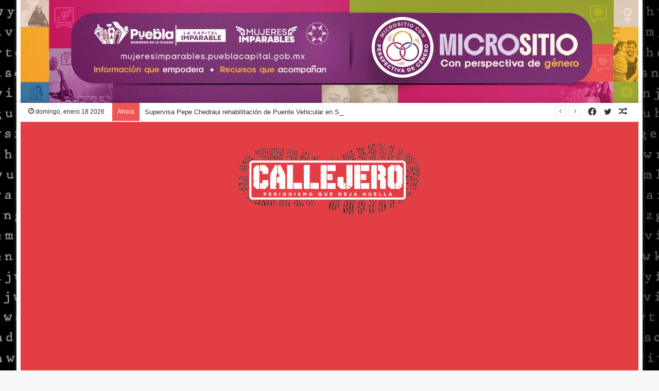

--- FILE ---
content_type: text/html; charset=UTF-8
request_url: https://callejero.mx/catean-domicilio-por-ejecucion-multiple-en-totimehuacan/
body_size: 19487
content:
<!DOCTYPE html>
<html lang="es" class="" data-skin="light">
<head>
	<meta charset="UTF-8" />
	<link rel="profile" href="http://gmpg.org/xfn/11" />
	<link rel="pingback" href="https://callejero.mx/xmlrpc.php" />
	<link rel="shortcut icon" href="https://callejero.mx/wp-content/uploads/2019/03/favicon.png" />	
	<meta name='robots' content='index, follow, max-image-preview:large, max-snippet:-1, max-video-preview:-1' />

	<!-- This site is optimized with the Yoast SEO plugin v26.6 - https://yoast.com/wordpress/plugins/seo/ -->
	<title>Catean domicilio, por ejecución múltiple en Totimehuacán - Callejero Noticias</title>
	<link rel="canonical" href="https://callejero.mx/catean-domicilio-por-ejecucion-multiple-en-totimehuacan/" />
	<meta property="og:locale" content="es_MX" />
	<meta property="og:type" content="article" />
	<meta property="og:title" content="Catean domicilio, por ejecución múltiple en Totimehuacán - Callejero Noticias" />
	<meta property="og:description" content="Desde la mañana de este miércoles un grupo de autoridades estatales y municipales, encabezadas por la Fiscalía General del Estado, realizan un cateo en un inmueble como parte de las indagatorias por la ejecución de cuatro personas en San Francisco Totimehuacán. El cateo se realiza en un inmueble ubicado en la calle Pino Suárez, en &hellip;" />
	<meta property="og:url" content="https://callejero.mx/catean-domicilio-por-ejecucion-multiple-en-totimehuacan/" />
	<meta property="og:site_name" content="Callejero Noticias" />
	<meta property="article:publisher" content="https://www.facebook.com/CallejeroPuebla/" />
	<meta property="article:published_time" content="2022-12-07T21:08:28+00:00" />
	<meta property="article:modified_time" content="2022-12-07T21:15:05+00:00" />
	<meta property="og:image" content="https://callejero.mx/wp-content/uploads/2022/12/84BD9380-F931-466D-97EB-DDF2F96601D9.jpeg" />
	<meta property="og:image:width" content="1280" />
	<meta property="og:image:height" content="853" />
	<meta property="og:image:type" content="image/jpeg" />
	<meta name="author" content="Ozair Viveros/@ozair_viveros" />
	<meta name="twitter:card" content="summary_large_image" />
	<meta name="twitter:creator" content="@https://twitter.com/ozair_viveros" />
	<meta name="twitter:site" content="@CallejeroPue" />
	<meta name="twitter:label1" content="Escrito por" />
	<meta name="twitter:data1" content="Ozair Viveros/@ozair_viveros" />
	<meta name="twitter:label2" content="Tiempo de lectura" />
	<meta name="twitter:data2" content="2 minutos" />
	<script type="application/ld+json" class="yoast-schema-graph">{"@context":"https://schema.org","@graph":[{"@type":"Article","@id":"https://callejero.mx/catean-domicilio-por-ejecucion-multiple-en-totimehuacan/#article","isPartOf":{"@id":"https://callejero.mx/catean-domicilio-por-ejecucion-multiple-en-totimehuacan/"},"author":{"name":"Ozair Viveros/@ozair_viveros","@id":"https://callejero.mx/#/schema/person/da5e9f886b686bbaf71473cacfccce67"},"headline":"Catean domicilio, por ejecución múltiple en Totimehuacán","datePublished":"2022-12-07T21:08:28+00:00","dateModified":"2022-12-07T21:15:05+00:00","mainEntityOfPage":{"@id":"https://callejero.mx/catean-domicilio-por-ejecucion-multiple-en-totimehuacan/"},"wordCount":225,"commentCount":0,"publisher":{"@id":"https://callejero.mx/#organization"},"image":{"@id":"https://callejero.mx/catean-domicilio-por-ejecucion-multiple-en-totimehuacan/#primaryimage"},"thumbnailUrl":"https://callejero.mx/wp-content/uploads/2022/12/84BD9380-F931-466D-97EB-DDF2F96601D9.jpeg","keywords":["cateo","Fiscalía General de Puebla","San Francisco Totimehuacan"],"articleSection":["Seguridad"],"inLanguage":"es"},{"@type":"WebPage","@id":"https://callejero.mx/catean-domicilio-por-ejecucion-multiple-en-totimehuacan/","url":"https://callejero.mx/catean-domicilio-por-ejecucion-multiple-en-totimehuacan/","name":"Catean domicilio, por ejecución múltiple en Totimehuacán - Callejero Noticias","isPartOf":{"@id":"https://callejero.mx/#website"},"primaryImageOfPage":{"@id":"https://callejero.mx/catean-domicilio-por-ejecucion-multiple-en-totimehuacan/#primaryimage"},"image":{"@id":"https://callejero.mx/catean-domicilio-por-ejecucion-multiple-en-totimehuacan/#primaryimage"},"thumbnailUrl":"https://callejero.mx/wp-content/uploads/2022/12/84BD9380-F931-466D-97EB-DDF2F96601D9.jpeg","datePublished":"2022-12-07T21:08:28+00:00","dateModified":"2022-12-07T21:15:05+00:00","breadcrumb":{"@id":"https://callejero.mx/catean-domicilio-por-ejecucion-multiple-en-totimehuacan/#breadcrumb"},"inLanguage":"es","potentialAction":[{"@type":"ReadAction","target":["https://callejero.mx/catean-domicilio-por-ejecucion-multiple-en-totimehuacan/"]}]},{"@type":"ImageObject","inLanguage":"es","@id":"https://callejero.mx/catean-domicilio-por-ejecucion-multiple-en-totimehuacan/#primaryimage","url":"https://callejero.mx/wp-content/uploads/2022/12/84BD9380-F931-466D-97EB-DDF2F96601D9.jpeg","contentUrl":"https://callejero.mx/wp-content/uploads/2022/12/84BD9380-F931-466D-97EB-DDF2F96601D9.jpeg","width":1280,"height":853},{"@type":"BreadcrumbList","@id":"https://callejero.mx/catean-domicilio-por-ejecucion-multiple-en-totimehuacan/#breadcrumb","itemListElement":[{"@type":"ListItem","position":1,"name":"Inicio","item":"https://callejero.mx/"},{"@type":"ListItem","position":2,"name":"Catean domicilio, por ejecución múltiple en Totimehuacán"}]},{"@type":"WebSite","@id":"https://callejero.mx/#website","url":"https://callejero.mx/","name":"Callejero Noticias","description":"Callejero Noticias","publisher":{"@id":"https://callejero.mx/#organization"},"potentialAction":[{"@type":"SearchAction","target":{"@type":"EntryPoint","urlTemplate":"https://callejero.mx/?s={search_term_string}"},"query-input":{"@type":"PropertyValueSpecification","valueRequired":true,"valueName":"search_term_string"}}],"inLanguage":"es"},{"@type":"Organization","@id":"https://callejero.mx/#organization","name":"Callejero MX","url":"https://callejero.mx/","logo":{"@type":"ImageObject","inLanguage":"es","@id":"https://callejero.mx/#/schema/logo/image/","url":"https://callejero.mx/wp-content/uploads/2019/03/logo2.png","contentUrl":"https://callejero.mx/wp-content/uploads/2019/03/logo2.png","width":864,"height":325,"caption":"Callejero MX"},"image":{"@id":"https://callejero.mx/#/schema/logo/image/"},"sameAs":["https://www.facebook.com/CallejeroPuebla/","https://x.com/CallejeroPue"]},{"@type":"Person","@id":"https://callejero.mx/#/schema/person/da5e9f886b686bbaf71473cacfccce67","name":"Ozair Viveros/@ozair_viveros","image":{"@type":"ImageObject","inLanguage":"es","@id":"https://callejero.mx/#/schema/person/image/","url":"https://callejero.mx/wp-content/uploads/2019/03/logo2-150x150.png","contentUrl":"https://callejero.mx/wp-content/uploads/2019/03/logo2-150x150.png","caption":"Ozair Viveros/@ozair_viveros"},"sameAs":["https://x.com/https://twitter.com/ozair_viveros"],"url":"https://callejero.mx/author/ozairviveros/"}]}</script>
	<!-- / Yoast SEO plugin. -->


<link rel="alternate" type="application/rss+xml" title="Callejero Noticias &raquo; Feed" href="https://callejero.mx/feed/" />
<link rel="alternate" title="oEmbed (JSON)" type="application/json+oembed" href="https://callejero.mx/wp-json/oembed/1.0/embed?url=https%3A%2F%2Fcallejero.mx%2Fcatean-domicilio-por-ejecucion-multiple-en-totimehuacan%2F" />
<link rel="alternate" title="oEmbed (XML)" type="text/xml+oembed" href="https://callejero.mx/wp-json/oembed/1.0/embed?url=https%3A%2F%2Fcallejero.mx%2Fcatean-domicilio-por-ejecucion-multiple-en-totimehuacan%2F&#038;format=xml" />
<style id='wp-img-auto-sizes-contain-inline-css' type='text/css'>
img:is([sizes=auto i],[sizes^="auto," i]){contain-intrinsic-size:3000px 1500px}
/*# sourceURL=wp-img-auto-sizes-contain-inline-css */
</style>

<style id='wp-emoji-styles-inline-css' type='text/css'>

	img.wp-smiley, img.emoji {
		display: inline !important;
		border: none !important;
		box-shadow: none !important;
		height: 1em !important;
		width: 1em !important;
		margin: 0 0.07em !important;
		vertical-align: -0.1em !important;
		background: none !important;
		padding: 0 !important;
	}
/*# sourceURL=wp-emoji-styles-inline-css */
</style>
<link rel='stylesheet' id='wp-block-library-css' href='https://callejero.mx/wp-includes/css/dist/block-library/style.min.css?ver=6.9' type='text/css' media='all' />
<style id='global-styles-inline-css' type='text/css'>
:root{--wp--preset--aspect-ratio--square: 1;--wp--preset--aspect-ratio--4-3: 4/3;--wp--preset--aspect-ratio--3-4: 3/4;--wp--preset--aspect-ratio--3-2: 3/2;--wp--preset--aspect-ratio--2-3: 2/3;--wp--preset--aspect-ratio--16-9: 16/9;--wp--preset--aspect-ratio--9-16: 9/16;--wp--preset--color--black: #000000;--wp--preset--color--cyan-bluish-gray: #abb8c3;--wp--preset--color--white: #ffffff;--wp--preset--color--pale-pink: #f78da7;--wp--preset--color--vivid-red: #cf2e2e;--wp--preset--color--luminous-vivid-orange: #ff6900;--wp--preset--color--luminous-vivid-amber: #fcb900;--wp--preset--color--light-green-cyan: #7bdcb5;--wp--preset--color--vivid-green-cyan: #00d084;--wp--preset--color--pale-cyan-blue: #8ed1fc;--wp--preset--color--vivid-cyan-blue: #0693e3;--wp--preset--color--vivid-purple: #9b51e0;--wp--preset--gradient--vivid-cyan-blue-to-vivid-purple: linear-gradient(135deg,rgb(6,147,227) 0%,rgb(155,81,224) 100%);--wp--preset--gradient--light-green-cyan-to-vivid-green-cyan: linear-gradient(135deg,rgb(122,220,180) 0%,rgb(0,208,130) 100%);--wp--preset--gradient--luminous-vivid-amber-to-luminous-vivid-orange: linear-gradient(135deg,rgb(252,185,0) 0%,rgb(255,105,0) 100%);--wp--preset--gradient--luminous-vivid-orange-to-vivid-red: linear-gradient(135deg,rgb(255,105,0) 0%,rgb(207,46,46) 100%);--wp--preset--gradient--very-light-gray-to-cyan-bluish-gray: linear-gradient(135deg,rgb(238,238,238) 0%,rgb(169,184,195) 100%);--wp--preset--gradient--cool-to-warm-spectrum: linear-gradient(135deg,rgb(74,234,220) 0%,rgb(151,120,209) 20%,rgb(207,42,186) 40%,rgb(238,44,130) 60%,rgb(251,105,98) 80%,rgb(254,248,76) 100%);--wp--preset--gradient--blush-light-purple: linear-gradient(135deg,rgb(255,206,236) 0%,rgb(152,150,240) 100%);--wp--preset--gradient--blush-bordeaux: linear-gradient(135deg,rgb(254,205,165) 0%,rgb(254,45,45) 50%,rgb(107,0,62) 100%);--wp--preset--gradient--luminous-dusk: linear-gradient(135deg,rgb(255,203,112) 0%,rgb(199,81,192) 50%,rgb(65,88,208) 100%);--wp--preset--gradient--pale-ocean: linear-gradient(135deg,rgb(255,245,203) 0%,rgb(182,227,212) 50%,rgb(51,167,181) 100%);--wp--preset--gradient--electric-grass: linear-gradient(135deg,rgb(202,248,128) 0%,rgb(113,206,126) 100%);--wp--preset--gradient--midnight: linear-gradient(135deg,rgb(2,3,129) 0%,rgb(40,116,252) 100%);--wp--preset--font-size--small: 13px;--wp--preset--font-size--medium: 20px;--wp--preset--font-size--large: 36px;--wp--preset--font-size--x-large: 42px;--wp--preset--spacing--20: 0.44rem;--wp--preset--spacing--30: 0.67rem;--wp--preset--spacing--40: 1rem;--wp--preset--spacing--50: 1.5rem;--wp--preset--spacing--60: 2.25rem;--wp--preset--spacing--70: 3.38rem;--wp--preset--spacing--80: 5.06rem;--wp--preset--shadow--natural: 6px 6px 9px rgba(0, 0, 0, 0.2);--wp--preset--shadow--deep: 12px 12px 50px rgba(0, 0, 0, 0.4);--wp--preset--shadow--sharp: 6px 6px 0px rgba(0, 0, 0, 0.2);--wp--preset--shadow--outlined: 6px 6px 0px -3px rgb(255, 255, 255), 6px 6px rgb(0, 0, 0);--wp--preset--shadow--crisp: 6px 6px 0px rgb(0, 0, 0);}:where(.is-layout-flex){gap: 0.5em;}:where(.is-layout-grid){gap: 0.5em;}body .is-layout-flex{display: flex;}.is-layout-flex{flex-wrap: wrap;align-items: center;}.is-layout-flex > :is(*, div){margin: 0;}body .is-layout-grid{display: grid;}.is-layout-grid > :is(*, div){margin: 0;}:where(.wp-block-columns.is-layout-flex){gap: 2em;}:where(.wp-block-columns.is-layout-grid){gap: 2em;}:where(.wp-block-post-template.is-layout-flex){gap: 1.25em;}:where(.wp-block-post-template.is-layout-grid){gap: 1.25em;}.has-black-color{color: var(--wp--preset--color--black) !important;}.has-cyan-bluish-gray-color{color: var(--wp--preset--color--cyan-bluish-gray) !important;}.has-white-color{color: var(--wp--preset--color--white) !important;}.has-pale-pink-color{color: var(--wp--preset--color--pale-pink) !important;}.has-vivid-red-color{color: var(--wp--preset--color--vivid-red) !important;}.has-luminous-vivid-orange-color{color: var(--wp--preset--color--luminous-vivid-orange) !important;}.has-luminous-vivid-amber-color{color: var(--wp--preset--color--luminous-vivid-amber) !important;}.has-light-green-cyan-color{color: var(--wp--preset--color--light-green-cyan) !important;}.has-vivid-green-cyan-color{color: var(--wp--preset--color--vivid-green-cyan) !important;}.has-pale-cyan-blue-color{color: var(--wp--preset--color--pale-cyan-blue) !important;}.has-vivid-cyan-blue-color{color: var(--wp--preset--color--vivid-cyan-blue) !important;}.has-vivid-purple-color{color: var(--wp--preset--color--vivid-purple) !important;}.has-black-background-color{background-color: var(--wp--preset--color--black) !important;}.has-cyan-bluish-gray-background-color{background-color: var(--wp--preset--color--cyan-bluish-gray) !important;}.has-white-background-color{background-color: var(--wp--preset--color--white) !important;}.has-pale-pink-background-color{background-color: var(--wp--preset--color--pale-pink) !important;}.has-vivid-red-background-color{background-color: var(--wp--preset--color--vivid-red) !important;}.has-luminous-vivid-orange-background-color{background-color: var(--wp--preset--color--luminous-vivid-orange) !important;}.has-luminous-vivid-amber-background-color{background-color: var(--wp--preset--color--luminous-vivid-amber) !important;}.has-light-green-cyan-background-color{background-color: var(--wp--preset--color--light-green-cyan) !important;}.has-vivid-green-cyan-background-color{background-color: var(--wp--preset--color--vivid-green-cyan) !important;}.has-pale-cyan-blue-background-color{background-color: var(--wp--preset--color--pale-cyan-blue) !important;}.has-vivid-cyan-blue-background-color{background-color: var(--wp--preset--color--vivid-cyan-blue) !important;}.has-vivid-purple-background-color{background-color: var(--wp--preset--color--vivid-purple) !important;}.has-black-border-color{border-color: var(--wp--preset--color--black) !important;}.has-cyan-bluish-gray-border-color{border-color: var(--wp--preset--color--cyan-bluish-gray) !important;}.has-white-border-color{border-color: var(--wp--preset--color--white) !important;}.has-pale-pink-border-color{border-color: var(--wp--preset--color--pale-pink) !important;}.has-vivid-red-border-color{border-color: var(--wp--preset--color--vivid-red) !important;}.has-luminous-vivid-orange-border-color{border-color: var(--wp--preset--color--luminous-vivid-orange) !important;}.has-luminous-vivid-amber-border-color{border-color: var(--wp--preset--color--luminous-vivid-amber) !important;}.has-light-green-cyan-border-color{border-color: var(--wp--preset--color--light-green-cyan) !important;}.has-vivid-green-cyan-border-color{border-color: var(--wp--preset--color--vivid-green-cyan) !important;}.has-pale-cyan-blue-border-color{border-color: var(--wp--preset--color--pale-cyan-blue) !important;}.has-vivid-cyan-blue-border-color{border-color: var(--wp--preset--color--vivid-cyan-blue) !important;}.has-vivid-purple-border-color{border-color: var(--wp--preset--color--vivid-purple) !important;}.has-vivid-cyan-blue-to-vivid-purple-gradient-background{background: var(--wp--preset--gradient--vivid-cyan-blue-to-vivid-purple) !important;}.has-light-green-cyan-to-vivid-green-cyan-gradient-background{background: var(--wp--preset--gradient--light-green-cyan-to-vivid-green-cyan) !important;}.has-luminous-vivid-amber-to-luminous-vivid-orange-gradient-background{background: var(--wp--preset--gradient--luminous-vivid-amber-to-luminous-vivid-orange) !important;}.has-luminous-vivid-orange-to-vivid-red-gradient-background{background: var(--wp--preset--gradient--luminous-vivid-orange-to-vivid-red) !important;}.has-very-light-gray-to-cyan-bluish-gray-gradient-background{background: var(--wp--preset--gradient--very-light-gray-to-cyan-bluish-gray) !important;}.has-cool-to-warm-spectrum-gradient-background{background: var(--wp--preset--gradient--cool-to-warm-spectrum) !important;}.has-blush-light-purple-gradient-background{background: var(--wp--preset--gradient--blush-light-purple) !important;}.has-blush-bordeaux-gradient-background{background: var(--wp--preset--gradient--blush-bordeaux) !important;}.has-luminous-dusk-gradient-background{background: var(--wp--preset--gradient--luminous-dusk) !important;}.has-pale-ocean-gradient-background{background: var(--wp--preset--gradient--pale-ocean) !important;}.has-electric-grass-gradient-background{background: var(--wp--preset--gradient--electric-grass) !important;}.has-midnight-gradient-background{background: var(--wp--preset--gradient--midnight) !important;}.has-small-font-size{font-size: var(--wp--preset--font-size--small) !important;}.has-medium-font-size{font-size: var(--wp--preset--font-size--medium) !important;}.has-large-font-size{font-size: var(--wp--preset--font-size--large) !important;}.has-x-large-font-size{font-size: var(--wp--preset--font-size--x-large) !important;}
/*# sourceURL=global-styles-inline-css */
</style>

<style id='classic-theme-styles-inline-css' type='text/css'>
/*! This file is auto-generated */
.wp-block-button__link{color:#fff;background-color:#32373c;border-radius:9999px;box-shadow:none;text-decoration:none;padding:calc(.667em + 2px) calc(1.333em + 2px);font-size:1.125em}.wp-block-file__button{background:#32373c;color:#fff;text-decoration:none}
/*# sourceURL=/wp-includes/css/classic-themes.min.css */
</style>
<link rel='stylesheet' id='ppress-frontend-css' href='https://callejero.mx/wp-content/plugins/wp-user-avatar/assets/css/frontend.min.css?ver=4.16.8' type='text/css' media='all' />
<link rel='stylesheet' id='ppress-flatpickr-css' href='https://callejero.mx/wp-content/plugins/wp-user-avatar/assets/flatpickr/flatpickr.min.css?ver=4.16.8' type='text/css' media='all' />
<link rel='stylesheet' id='ppress-select2-css' href='https://callejero.mx/wp-content/plugins/wp-user-avatar/assets/select2/select2.min.css?ver=6.9' type='text/css' media='all' />
<link rel='stylesheet' id='tie-css-base-css' href='https://callejero.mx/wp-content/themes/jannah/assets/css/base.min.css?ver=5.4.3' type='text/css' media='all' />
<link rel='stylesheet' id='tie-css-styles-css' href='https://callejero.mx/wp-content/themes/jannah/assets/css/style.min.css?ver=5.4.3' type='text/css' media='all' />
<link rel='stylesheet' id='tie-css-widgets-css' href='https://callejero.mx/wp-content/themes/jannah/assets/css/widgets.min.css?ver=5.4.3' type='text/css' media='all' />
<link rel='stylesheet' id='tie-css-helpers-css' href='https://callejero.mx/wp-content/themes/jannah/assets/css/helpers.min.css?ver=5.4.3' type='text/css' media='all' />
<link rel='stylesheet' id='tie-fontawesome5-css' href='https://callejero.mx/wp-content/themes/jannah/assets/css/fontawesome.css?ver=5.4.3' type='text/css' media='all' />
<link rel='stylesheet' id='tie-css-ilightbox-css' href='https://callejero.mx/wp-content/themes/jannah/assets/ilightbox/dark-skin/skin.css?ver=5.4.3' type='text/css' media='all' />
<link rel='stylesheet' id='tie-css-single-css' href='https://callejero.mx/wp-content/themes/jannah/assets/css/single.min.css?ver=5.4.3' type='text/css' media='all' />
<link rel='stylesheet' id='tie-css-print-css' href='https://callejero.mx/wp-content/themes/jannah/assets/css/print.css?ver=5.4.3' type='text/css' media='print' />
<style id='tie-css-print-inline-css' type='text/css'>
.wf-active .logo-text,.wf-active h1,.wf-active h2,.wf-active h3,.wf-active h4,.wf-active h5,.wf-active h6,.wf-active .the-subtitle{font-family: 'Poppins';}#main-nav .main-menu > ul > li > a{text-transform: uppercase;}#tie-body{background-image: url(https://callejero.mx/wp-content/uploads/2022/09/CALLEJERO_PLANTILLA-WEB_BN.jpg);background-repeat: repeat;background-size: cover; background-attachment: fixed;background-position: left top;}.brand-title,a:hover,.tie-popup-search-submit,#logo.text-logo a,.theme-header nav .components #search-submit:hover,.theme-header .header-nav .components > li:hover > a,.theme-header .header-nav .components li a:hover,.main-menu ul.cats-vertical li a.is-active,.main-menu ul.cats-vertical li a:hover,.main-nav li.mega-menu .post-meta a:hover,.main-nav li.mega-menu .post-box-title a:hover,.search-in-main-nav.autocomplete-suggestions a:hover,#main-nav .menu ul:not(.cats-horizontal) li:hover > a,#main-nav .menu ul li.current-menu-item:not(.mega-link-column) > a,.top-nav .menu li:hover > a,.top-nav .menu > .tie-current-menu > a,.search-in-top-nav.autocomplete-suggestions .post-title a:hover,div.mag-box .mag-box-options .mag-box-filter-links a.active,.mag-box-filter-links .flexMenu-viewMore:hover > a,.stars-rating-active,body .tabs.tabs .active > a,.video-play-icon,.spinner-circle:after,#go-to-content:hover,.comment-list .comment-author .fn,.commentlist .comment-author .fn,blockquote::before,blockquote cite,blockquote.quote-simple p,.multiple-post-pages a:hover,#story-index li .is-current,.latest-tweets-widget .twitter-icon-wrap span,.wide-slider-nav-wrapper .slide,.wide-next-prev-slider-wrapper .tie-slider-nav li:hover span,.review-final-score h3,#mobile-menu-icon:hover .menu-text,body .entry a,.dark-skin body .entry a,.entry .post-bottom-meta a:hover,.comment-list .comment-content a,q a,blockquote a,.widget.tie-weather-widget .icon-basecloud-bg:after,.site-footer a:hover,.site-footer .stars-rating-active,.site-footer .twitter-icon-wrap span,.site-info a:hover{color: #e74c3c;}#instagram-link a:hover{color: #e74c3c !important;border-color: #e74c3c !important;}[type='submit'],.button,.generic-button a,.generic-button button,.theme-header .header-nav .comp-sub-menu a.button.guest-btn:hover,.theme-header .header-nav .comp-sub-menu a.checkout-button,nav.main-nav .menu > li.tie-current-menu > a,nav.main-nav .menu > li:hover > a,.main-menu .mega-links-head:after,.main-nav .mega-menu.mega-cat .cats-horizontal li a.is-active,#mobile-menu-icon:hover .nav-icon,#mobile-menu-icon:hover .nav-icon:before,#mobile-menu-icon:hover .nav-icon:after,.search-in-main-nav.autocomplete-suggestions a.button,.search-in-top-nav.autocomplete-suggestions a.button,.spinner > div,.post-cat,.pages-numbers li.current span,.multiple-post-pages > span,#tie-wrapper .mejs-container .mejs-controls,.mag-box-filter-links a:hover,.slider-arrow-nav a:not(.pagination-disabled):hover,.comment-list .reply a:hover,.commentlist .reply a:hover,#reading-position-indicator,#story-index-icon,.videos-block .playlist-title,.review-percentage .review-item span span,.tie-slick-dots li.slick-active button,.tie-slick-dots li button:hover,.digital-rating-static,.timeline-widget li a:hover .date:before,#wp-calendar #today,.posts-list-counter li.widget-post-list:before,.cat-counter a + span,.tie-slider-nav li span:hover,.fullwidth-area .widget_tag_cloud .tagcloud a:hover,.magazine2:not(.block-head-4) .dark-widgetized-area ul.tabs a:hover,.magazine2:not(.block-head-4) .dark-widgetized-area ul.tabs .active a,.magazine1 .dark-widgetized-area ul.tabs a:hover,.magazine1 .dark-widgetized-area ul.tabs .active a,.block-head-4.magazine2 .dark-widgetized-area .tabs.tabs .active a,.block-head-4.magazine2 .dark-widgetized-area .tabs > .active a:before,.block-head-4.magazine2 .dark-widgetized-area .tabs > .active a:after,.demo_store,.demo #logo:after,.demo #sticky-logo:after,.widget.tie-weather-widget,span.video-close-btn:hover,#go-to-top,.latest-tweets-widget .slider-links .button:not(:hover){background-color: #e74c3c;color: #FFFFFF;}.tie-weather-widget .widget-title .the-subtitle,.block-head-4.magazine2 #footer .tabs .active a:hover{color: #FFFFFF;}pre,code,.pages-numbers li.current span,.theme-header .header-nav .comp-sub-menu a.button.guest-btn:hover,.multiple-post-pages > span,.post-content-slideshow .tie-slider-nav li span:hover,#tie-body .tie-slider-nav li > span:hover,.slider-arrow-nav a:not(.pagination-disabled):hover,.main-nav .mega-menu.mega-cat .cats-horizontal li a.is-active,.main-nav .mega-menu.mega-cat .cats-horizontal li a:hover,.main-menu .menu > li > .menu-sub-content{border-color: #e74c3c;}.main-menu .menu > li.tie-current-menu{border-bottom-color: #e74c3c;}.top-nav .menu li.tie-current-menu > a:before,.top-nav .menu li.menu-item-has-children:hover > a:before{border-top-color: #e74c3c;}.main-nav .main-menu .menu > li.tie-current-menu > a:before,.main-nav .main-menu .menu > li:hover > a:before{border-top-color: #FFFFFF;}header.main-nav-light .main-nav .menu-item-has-children li:hover > a:before,header.main-nav-light .main-nav .mega-menu li:hover > a:before{border-left-color: #e74c3c;}.rtl header.main-nav-light .main-nav .menu-item-has-children li:hover > a:before,.rtl header.main-nav-light .main-nav .mega-menu li:hover > a:before{border-right-color: #e74c3c;border-left-color: transparent;}.top-nav ul.menu li .menu-item-has-children:hover > a:before{border-top-color: transparent;border-left-color: #e74c3c;}.rtl .top-nav ul.menu li .menu-item-has-children:hover > a:before{border-left-color: transparent;border-right-color: #e74c3c;}::-moz-selection{background-color: #e74c3c;color: #FFFFFF;}::selection{background-color: #e74c3c;color: #FFFFFF;}circle.circle_bar{stroke: #e74c3c;}#reading-position-indicator{box-shadow: 0 0 10px rgba( 231,76,60,0.7);}#logo.text-logo a:hover,body .entry a:hover,.dark-skin body .entry a:hover,.comment-list .comment-content a:hover,.block-head-4.magazine2 .site-footer .tabs li a:hover,q a:hover,blockquote a:hover{color: #b51a0a;}.button:hover,input[type='submit']:hover,.generic-button a:hover,.generic-button button:hover,a.post-cat:hover,.site-footer .button:hover,.site-footer [type='submit']:hover,.search-in-main-nav.autocomplete-suggestions a.button:hover,.search-in-top-nav.autocomplete-suggestions a.button:hover,.theme-header .header-nav .comp-sub-menu a.checkout-button:hover{background-color: #b51a0a;color: #FFFFFF;}.theme-header .header-nav .comp-sub-menu a.checkout-button:not(:hover),body .entry a.button{color: #FFFFFF;}#story-index.is-compact .story-index-content{background-color: #e74c3c;}#story-index.is-compact .story-index-content a,#story-index.is-compact .story-index-content .is-current{color: #FFFFFF;}#tie-body .mag-box-title h3 a,#tie-body .block-more-button{color: #e74c3c;}#tie-body .mag-box-title h3 a:hover,#tie-body .block-more-button:hover{color: #b51a0a;}#tie-body .mag-box-title{color: #e74c3c;}#tie-body .mag-box-title:before{border-top-color: #e74c3c;}#tie-body .mag-box-title:after,#tie-body #footer .widget-title:after{background-color: #e74c3c;}.brand-title,a:hover,.tie-popup-search-submit,#logo.text-logo a,.theme-header nav .components #search-submit:hover,.theme-header .header-nav .components > li:hover > a,.theme-header .header-nav .components li a:hover,.main-menu ul.cats-vertical li a.is-active,.main-menu ul.cats-vertical li a:hover,.main-nav li.mega-menu .post-meta a:hover,.main-nav li.mega-menu .post-box-title a:hover,.search-in-main-nav.autocomplete-suggestions a:hover,#main-nav .menu ul:not(.cats-horizontal) li:hover > a,#main-nav .menu ul li.current-menu-item:not(.mega-link-column) > a,.top-nav .menu li:hover > a,.top-nav .menu > .tie-current-menu > a,.search-in-top-nav.autocomplete-suggestions .post-title a:hover,div.mag-box .mag-box-options .mag-box-filter-links a.active,.mag-box-filter-links .flexMenu-viewMore:hover > a,.stars-rating-active,body .tabs.tabs .active > a,.video-play-icon,.spinner-circle:after,#go-to-content:hover,.comment-list .comment-author .fn,.commentlist .comment-author .fn,blockquote::before,blockquote cite,blockquote.quote-simple p,.multiple-post-pages a:hover,#story-index li .is-current,.latest-tweets-widget .twitter-icon-wrap span,.wide-slider-nav-wrapper .slide,.wide-next-prev-slider-wrapper .tie-slider-nav li:hover span,.review-final-score h3,#mobile-menu-icon:hover .menu-text,body .entry a,.dark-skin body .entry a,.entry .post-bottom-meta a:hover,.comment-list .comment-content a,q a,blockquote a,.widget.tie-weather-widget .icon-basecloud-bg:after,.site-footer a:hover,.site-footer .stars-rating-active,.site-footer .twitter-icon-wrap span,.site-info a:hover{color: #e74c3c;}#instagram-link a:hover{color: #e74c3c !important;border-color: #e74c3c !important;}[type='submit'],.button,.generic-button a,.generic-button button,.theme-header .header-nav .comp-sub-menu a.button.guest-btn:hover,.theme-header .header-nav .comp-sub-menu a.checkout-button,nav.main-nav .menu > li.tie-current-menu > a,nav.main-nav .menu > li:hover > a,.main-menu .mega-links-head:after,.main-nav .mega-menu.mega-cat .cats-horizontal li a.is-active,#mobile-menu-icon:hover .nav-icon,#mobile-menu-icon:hover .nav-icon:before,#mobile-menu-icon:hover .nav-icon:after,.search-in-main-nav.autocomplete-suggestions a.button,.search-in-top-nav.autocomplete-suggestions a.button,.spinner > div,.post-cat,.pages-numbers li.current span,.multiple-post-pages > span,#tie-wrapper .mejs-container .mejs-controls,.mag-box-filter-links a:hover,.slider-arrow-nav a:not(.pagination-disabled):hover,.comment-list .reply a:hover,.commentlist .reply a:hover,#reading-position-indicator,#story-index-icon,.videos-block .playlist-title,.review-percentage .review-item span span,.tie-slick-dots li.slick-active button,.tie-slick-dots li button:hover,.digital-rating-static,.timeline-widget li a:hover .date:before,#wp-calendar #today,.posts-list-counter li.widget-post-list:before,.cat-counter a + span,.tie-slider-nav li span:hover,.fullwidth-area .widget_tag_cloud .tagcloud a:hover,.magazine2:not(.block-head-4) .dark-widgetized-area ul.tabs a:hover,.magazine2:not(.block-head-4) .dark-widgetized-area ul.tabs .active a,.magazine1 .dark-widgetized-area ul.tabs a:hover,.magazine1 .dark-widgetized-area ul.tabs .active a,.block-head-4.magazine2 .dark-widgetized-area .tabs.tabs .active a,.block-head-4.magazine2 .dark-widgetized-area .tabs > .active a:before,.block-head-4.magazine2 .dark-widgetized-area .tabs > .active a:after,.demo_store,.demo #logo:after,.demo #sticky-logo:after,.widget.tie-weather-widget,span.video-close-btn:hover,#go-to-top,.latest-tweets-widget .slider-links .button:not(:hover){background-color: #e74c3c;color: #FFFFFF;}.tie-weather-widget .widget-title .the-subtitle,.block-head-4.magazine2 #footer .tabs .active a:hover{color: #FFFFFF;}pre,code,.pages-numbers li.current span,.theme-header .header-nav .comp-sub-menu a.button.guest-btn:hover,.multiple-post-pages > span,.post-content-slideshow .tie-slider-nav li span:hover,#tie-body .tie-slider-nav li > span:hover,.slider-arrow-nav a:not(.pagination-disabled):hover,.main-nav .mega-menu.mega-cat .cats-horizontal li a.is-active,.main-nav .mega-menu.mega-cat .cats-horizontal li a:hover,.main-menu .menu > li > .menu-sub-content{border-color: #e74c3c;}.main-menu .menu > li.tie-current-menu{border-bottom-color: #e74c3c;}.top-nav .menu li.tie-current-menu > a:before,.top-nav .menu li.menu-item-has-children:hover > a:before{border-top-color: #e74c3c;}.main-nav .main-menu .menu > li.tie-current-menu > a:before,.main-nav .main-menu .menu > li:hover > a:before{border-top-color: #FFFFFF;}header.main-nav-light .main-nav .menu-item-has-children li:hover > a:before,header.main-nav-light .main-nav .mega-menu li:hover > a:before{border-left-color: #e74c3c;}.rtl header.main-nav-light .main-nav .menu-item-has-children li:hover > a:before,.rtl header.main-nav-light .main-nav .mega-menu li:hover > a:before{border-right-color: #e74c3c;border-left-color: transparent;}.top-nav ul.menu li .menu-item-has-children:hover > a:before{border-top-color: transparent;border-left-color: #e74c3c;}.rtl .top-nav ul.menu li .menu-item-has-children:hover > a:before{border-left-color: transparent;border-right-color: #e74c3c;}::-moz-selection{background-color: #e74c3c;color: #FFFFFF;}::selection{background-color: #e74c3c;color: #FFFFFF;}circle.circle_bar{stroke: #e74c3c;}#reading-position-indicator{box-shadow: 0 0 10px rgba( 231,76,60,0.7);}#logo.text-logo a:hover,body .entry a:hover,.dark-skin body .entry a:hover,.comment-list .comment-content a:hover,.block-head-4.magazine2 .site-footer .tabs li a:hover,q a:hover,blockquote a:hover{color: #b51a0a;}.button:hover,input[type='submit']:hover,.generic-button a:hover,.generic-button button:hover,a.post-cat:hover,.site-footer .button:hover,.site-footer [type='submit']:hover,.search-in-main-nav.autocomplete-suggestions a.button:hover,.search-in-top-nav.autocomplete-suggestions a.button:hover,.theme-header .header-nav .comp-sub-menu a.checkout-button:hover{background-color: #b51a0a;color: #FFFFFF;}.theme-header .header-nav .comp-sub-menu a.checkout-button:not(:hover),body .entry a.button{color: #FFFFFF;}#story-index.is-compact .story-index-content{background-color: #e74c3c;}#story-index.is-compact .story-index-content a,#story-index.is-compact .story-index-content .is-current{color: #FFFFFF;}#tie-body .mag-box-title h3 a,#tie-body .block-more-button{color: #e74c3c;}#tie-body .mag-box-title h3 a:hover,#tie-body .block-more-button:hover{color: #b51a0a;}#tie-body .mag-box-title{color: #e74c3c;}#tie-body .mag-box-title:before{border-top-color: #e74c3c;}#tie-body .mag-box-title:after,#tie-body #footer .widget-title:after{background-color: #e74c3c;}.tie-cat-2,.tie-cat-item-2 > span{background-color:#e67e22 !important;color:#FFFFFF !important;}.tie-cat-2:after{border-top-color:#e67e22 !important;}.tie-cat-2:hover{background-color:#c86004 !important;}.tie-cat-2:hover:after{border-top-color:#c86004 !important;}.tie-cat-11,.tie-cat-item-11 > span{background-color:#2ecc71 !important;color:#FFFFFF !important;}.tie-cat-11:after{border-top-color:#2ecc71 !important;}.tie-cat-11:hover{background-color:#10ae53 !important;}.tie-cat-11:hover:after{border-top-color:#10ae53 !important;}.tie-cat-13,.tie-cat-item-13 > span{background-color:#9b59b6 !important;color:#FFFFFF !important;}.tie-cat-13:after{border-top-color:#9b59b6 !important;}.tie-cat-13:hover{background-color:#7d3b98 !important;}.tie-cat-13:hover:after{border-top-color:#7d3b98 !important;}.tie-cat-18,.tie-cat-item-18 > span{background-color:#34495e !important;color:#FFFFFF !important;}.tie-cat-18:after{border-top-color:#34495e !important;}.tie-cat-18:hover{background-color:#162b40 !important;}.tie-cat-18:hover:after{border-top-color:#162b40 !important;}.tie-cat-19,.tie-cat-item-19 > span{background-color:#795548 !important;color:#FFFFFF !important;}.tie-cat-19:after{border-top-color:#795548 !important;}.tie-cat-19:hover{background-color:#5b372a !important;}.tie-cat-19:hover:after{border-top-color:#5b372a !important;}.tie-cat-20,.tie-cat-item-20 > span{background-color:#4CAF50 !important;color:#FFFFFF !important;}.tie-cat-20:after{border-top-color:#4CAF50 !important;}.tie-cat-20:hover{background-color:#2e9132 !important;}.tie-cat-20:hover:after{border-top-color:#2e9132 !important;}.tie-cat-1,.tie-cat-item-1 > span{background-color:#e74c3c !important;color:#FFFFFF !important;}.tie-cat-1:after{border-top-color:#e74c3c !important;}.tie-cat-1:hover{background-color:#c92e1e !important;}.tie-cat-1:hover:after{border-top-color:#c92e1e !important;}.tie-cat-24,.tie-cat-item-24 > span{background-color:#3498db !important;color:#FFFFFF !important;}.tie-cat-24:after{border-top-color:#3498db !important;}.tie-cat-24:hover{background-color:#167abd !important;}.tie-cat-24:hover:after{border-top-color:#167abd !important;}.tie-cat-25,.tie-cat-item-25 > span{background-color:#32d3b3 !important;color:#FFFFFF !important;}.tie-cat-25:after{border-top-color:#32d3b3 !important;}.tie-cat-25:hover{background-color:#14b595 !important;}.tie-cat-25:hover:after{border-top-color:#14b595 !important;}.tie-cat-26,.tie-cat-item-26 > span{background-color:#34495e !important;color:#FFFFFF !important;}.tie-cat-26:after{border-top-color:#34495e !important;}.tie-cat-26:hover{background-color:#162b40 !important;}.tie-cat-26:hover:after{border-top-color:#162b40 !important;}.tie-cat-27,.tie-cat-item-27 > span{background-color:#a5782b !important;color:#FFFFFF !important;}.tie-cat-27:after{border-top-color:#a5782b !important;}.tie-cat-27:hover{background-color:#875a0d !important;}.tie-cat-27:hover:after{border-top-color:#875a0d !important;}.tie-cat-31,.tie-cat-item-31 > span{background-color:#2d48c4 !important;color:#FFFFFF !important;}.tie-cat-31:after{border-top-color:#2d48c4 !important;}.tie-cat-31:hover{background-color:#0f2aa6 !important;}.tie-cat-31:hover:after{border-top-color:#0f2aa6 !important;}.tie-cat-32,.tie-cat-item-32 > span{background-color:#b6b7b5 !important;color:#FFFFFF !important;}.tie-cat-32:after{border-top-color:#b6b7b5 !important;}.tie-cat-32:hover{background-color:#989997 !important;}.tie-cat-32:hover:after{border-top-color:#989997 !important;}.tie-cat-33,.tie-cat-item-33 > span{background-color:#09a00c !important;color:#FFFFFF !important;}.tie-cat-33:after{border-top-color:#09a00c !important;}.tie-cat-33:hover{background-color:#008200 !important;}.tie-cat-33:hover:after{border-top-color:#008200 !important;}.tie-cat-48,.tie-cat-item-48 > span{background-color:#2993ad !important;color:#FFFFFF !important;}.tie-cat-48:after{border-top-color:#2993ad !important;}.tie-cat-48:hover{background-color:#0b758f !important;}.tie-cat-48:hover:after{border-top-color:#0b758f !important;}.tie-cat-35,.tie-cat-item-35 > span{background-color:#5b2205 !important;color:#FFFFFF !important;}.tie-cat-35:after{border-top-color:#5b2205 !important;}.tie-cat-35:hover{background-color:#3d0400 !important;}.tie-cat-35:hover:after{border-top-color:#3d0400 !important;}.tie-cat-40,.tie-cat-item-40 > span{background-color:#295389 !important;color:#FFFFFF !important;}.tie-cat-40:after{border-top-color:#295389 !important;}.tie-cat-40:hover{background-color:#0b356b !important;}.tie-cat-40:hover:after{border-top-color:#0b356b !important;}.tie-cat-41,.tie-cat-item-41 > span{background-color:#2dadc6 !important;color:#FFFFFF !important;}.tie-cat-41:after{border-top-color:#2dadc6 !important;}.tie-cat-41:hover{background-color:#0f8fa8 !important;}.tie-cat-41:hover:after{border-top-color:#0f8fa8 !important;}.tie-cat-43,.tie-cat-item-43 > span{background-color:#00151c !important;color:#FFFFFF !important;}.tie-cat-43:after{border-top-color:#00151c !important;}.tie-cat-43:hover{background-color:#000000 !important;}.tie-cat-43:hover:after{border-top-color:#000000 !important;}.tie-cat-44,.tie-cat-item-44 > span{background-color:#044932 !important;color:#FFFFFF !important;}.tie-cat-44:after{border-top-color:#044932 !important;}.tie-cat-44:hover{background-color:#002b14 !important;}.tie-cat-44:hover:after{border-top-color:#002b14 !important;}.tie-cat-45,.tie-cat-item-45 > span{background-color:#c96134 !important;color:#FFFFFF !important;}.tie-cat-45:after{border-top-color:#c96134 !important;}.tie-cat-45:hover{background-color:#ab4316 !important;}.tie-cat-45:hover:after{border-top-color:#ab4316 !important;}@media (max-width: 991px){.side-aside.dark-skin{background: #cccac9;background: -webkit-linear-gradient(135deg,#160900,#cccac9 );background: -moz-linear-gradient(135deg,#160900,#cccac9 );background: -o-linear-gradient(135deg,#160900,#cccac9 );background: linear-gradient(135deg,#cccac9,#160900 );}}@media (max-width: 991px){#theme-header.has-normal-width-logo #logo img {width:150px !important;max-width:100% !important;height: auto !important;max-height: 200px !important;}}
/*# sourceURL=tie-css-print-inline-css */
</style>
<script type="text/javascript" src="https://callejero.mx/wp-includes/js/jquery/jquery.min.js?ver=3.7.1" id="jquery-core-js"></script>
<script type="text/javascript" src="https://callejero.mx/wp-includes/js/jquery/jquery-migrate.min.js?ver=3.4.1" id="jquery-migrate-js"></script>
<script type="text/javascript" src="https://callejero.mx/wp-content/plugins/wp-user-avatar/assets/flatpickr/flatpickr.min.js?ver=4.16.8" id="ppress-flatpickr-js"></script>
<script type="text/javascript" src="https://callejero.mx/wp-content/plugins/wp-user-avatar/assets/select2/select2.min.js?ver=4.16.8" id="ppress-select2-js"></script>
<link rel="https://api.w.org/" href="https://callejero.mx/wp-json/" /><link rel="alternate" title="JSON" type="application/json" href="https://callejero.mx/wp-json/wp/v2/posts/63633" /><link rel="EditURI" type="application/rsd+xml" title="RSD" href="https://callejero.mx/xmlrpc.php?rsd" />
<meta name="generator" content="WordPress 6.9" />
<link rel='shortlink' href='https://callejero.mx/?p=63633' />
<meta http-equiv="X-UA-Compatible" content="IE=edge">
<meta name="theme-color" content="#e74c3c" /><meta name="viewport" content="width=device-width, initial-scale=1.0" /><link rel="amphtml" href="https://callejero.mx/catean-domicilio-por-ejecucion-multiple-en-totimehuacan/?amp=1"><link rel="icon" href="https://callejero.mx/wp-content/uploads/2021/10/cropped-Logo-Callejero-rojo-32x32.png" sizes="32x32" />
<link rel="icon" href="https://callejero.mx/wp-content/uploads/2021/10/cropped-Logo-Callejero-rojo-192x192.png" sizes="192x192" />
<link rel="apple-touch-icon" href="https://callejero.mx/wp-content/uploads/2021/10/cropped-Logo-Callejero-rojo-180x180.png" />
<meta name="msapplication-TileImage" content="https://callejero.mx/wp-content/uploads/2021/10/cropped-Logo-Callejero-rojo-270x270.png" />

<!-- Google tag (gtag.js) -->
<script async src="https://www.googletagmanager.com/gtag/js?id=G-B76FFH668R"></script>
<script>
  window.dataLayer = window.dataLayer || [];
  function gtag(){dataLayer.push(arguments);}
  gtag('js', new Date());

  gtag('config', 'G-B76FFH668R');
</script>

<script async src="https://pagead2.googlesyndication.com/pagead/js/adsbygoogle.js"></script>
<script>
     (adsbygoogle = window.adsbygoogle || []).push({
          google_ad_client: "ca-pub-7788030106095946",
          enable_page_level_ads: true
     });
</script>
<style>
	.has-full-width-logo #logo, .header-layout-2 #logo
{
background:#E33E44 !important;
}
	.has-full-width-logo .logo-container, .header-layout-2 .logo-container 
	{
    background: #E33E44;
	}
	.pc{display:block;}
.movil{display:none;}
	@media only screen and (min-width: 350px) and (max-width: 790px)
	{
.pc{display:none;}
.movil{display:block;}
	}
</style>	
</head>

<body id="tie-body" class="wp-singular post-template-default single single-post postid-63633 single-format-standard wp-theme-jannah boxed-layout wrapper-has-shadow block-head-1 magazine1 is-thumb-overlay-disabled is-desktop is-header-layout-2 has-header-ad has-header-below-ad sidebar-right has-sidebar post-layout-1 narrow-title-narrow-media is-standard-format has-mobile-share hide_share_post_top hide_share_post_bottom">


<div class="background-overlay">

	<div id="tie-container" class="site tie-container">

		
		<div id="tie-wrapper">

			<div class="stream-item stream-item-above-header"><a href="https://mujeresimparables.pueblacapital.gob.mx/" target="_blank"><img src="https://callejero.mx/wp-content/uploads/2025/12/WhatsApp-Image-2025-12-22-at-17.41.47.jpeg" style="width:1200px;"></a>

</div>
<header id="theme-header" class="theme-header header-layout-2 main-nav-dark main-nav-default-dark main-nav-below main-nav-boxed has-stream-item top-nav-active top-nav-light top-nav-default-light top-nav-above has-shadow has-normal-width-logo mobile-header-centered">
	
<nav id="top-nav"  class="has-date-breaking-components top-nav header-nav has-breaking-news" aria-label="Secondary Navigation">
	<div class="container">
		<div class="topbar-wrapper">

			
					<div class="topbar-today-date tie-icon">
						domingo, enero 18 2026					</div>
					
			<div class="tie-alignleft">
				
<div class="breaking controls-is-active">

	<span class="breaking-title">
		<span class="tie-icon-bolt breaking-icon" aria-hidden="true"></span>
		<span class="breaking-title-text">Ahora</span>
	</span>

	<ul id="breaking-news-in-header" class="breaking-news" data-type="reveal" data-arrows="true">

		
							<li class="news-item">
								<a href="https://callejero.mx/dejan-cadaver-encobijado-de-mujer-en-la-mexico-tuxpan/">Dejan cadáver encobijado de mujer en la México-Tuxpan</a>
							</li>

							
							<li class="news-item">
								<a href="https://callejero.mx/supervisa-pepe-chedraui-rehabilitacion-de-puente-vehicular-en-san-pablo-xochimehuacan/">Supervisa Pepe Chedraui rehabilitación de Puente Vehicular en San Pablo Xochimehuacan</a>
							</li>

							
							<li class="news-item">
								<a href="https://callejero.mx/detiene-policia-de-la-ciudad-a-un-hombre-por-robo-de-cable/">Detiene Policía de la Ciudad a un hombre por robo de cable</a>
							</li>

							
							<li class="news-item">
								<a href="https://callejero.mx/sedif-y-buap-firman-convenio-en-favor-de-madres-y-padres-universitarios/">SEDIF y BUAP firman convenio en favor de madres y padres universitarios</a>
							</li>

							
							<li class="news-item">
								<a href="https://callejero.mx/balacera-en-billar-de-tepeaca-deja-un-muerto-y-un-herido/">Balacera en billar de Tepeaca deja un muerto y un herido</a>
							</li>

							
							<li class="news-item">
								<a href="https://callejero.mx/localizan-cadaveres-embolsados-entre-el-verde-y-tlahuapan/">Localizan cadáveres embolsados entre El Verde y Tlahuapan</a>
							</li>

							
							<li class="news-item">
								<a href="https://callejero.mx/gobierno-de-pepe-chedraui-invita-a-regularizar-anuncios-en-el-centro-historico/">Gobierno de Pepe Chedraui invita a regularizar anuncios en el Centro Histórico</a>
							</li>

							
							<li class="news-item">
								<a href="https://callejero.mx/capacita-buap-a-personal-universitario-en-temas-de-seguridad-y-preparacion-ante-emergencias/">Capacita BUAP a personal universitario en temas de seguridad y preparación ante emergencias</a>
							</li>

							
							<li class="news-item">
								<a href="https://callejero.mx/la-ue-convoca-reunion-de-emergencia-tras-amenazas-comerciales-de-trump-relacionadas-con-groenlandia/">La UE convoca reunión de emergencia tras amenazas comerciales de Trump relacionadas con Groenlandia</a>
							</li>

							
							<li class="news-item">
								<a href="https://callejero.mx/incendios-en-el-sur-de-chile-dejan-al-menos-15-muertos-y-miles-de-evacuados/">Incendios en el sur de Chile dejan al menos 15 muertos y miles de evacuados</a>
							</li>

							
	</ul>
</div><!-- #breaking /-->
			</div><!-- .tie-alignleft /-->

			<div class="tie-alignright">
				<ul class="components">	<li class="random-post-icon menu-item custom-menu-link">
		<a href="/catean-domicilio-por-ejecucion-multiple-en-totimehuacan/?random-post=1" class="random-post" title="Artículo aleatorios" rel="nofollow">
			<span class="tie-icon-random" aria-hidden="true"></span>
			<span class="screen-reader-text">Artículo aleatorios</span>
		</a>
	</li>
	 <li class="social-icons-item"><a class="social-link twitter-social-icon" rel="external noopener nofollow" target="_blank" href="https://twitter.com/CallejeroPue"><span class="tie-social-icon tie-icon-twitter"></span><span class="screen-reader-text">Twitter</span></a></li><li class="social-icons-item"><a class="social-link facebook-social-icon" rel="external noopener nofollow" target="_blank" href="https://www.facebook.com/CallejeroPuebla/"><span class="tie-social-icon tie-icon-facebook"></span><span class="screen-reader-text">Facebook</span></a></li> </ul><!-- Components -->			</div><!-- .tie-alignright /-->

		</div><!-- .topbar-wrapper /-->
	</div><!-- .container /-->
</nav><!-- #top-nav /-->

<div class="container header-container">
	<div class="tie-row logo-row">

		
		<div class="logo-wrapper">
			<div class="tie-col-md-4 logo-container clearfix">
				<div id="mobile-header-components-area_1" class="mobile-header-components"></div>
		<div id="logo" class="image-logo" >

			
			<a title="Callejero Noticias" href="https://callejero.mx/">
				
				<picture class="tie-logo-default tie-logo-picture">
					<source class="tie-logo-source-default tie-logo-source" srcset="https://callejero.mx/wp-content/uploads/2022/09/logo2callejero.png">
					<img class="tie-logo-img-default tie-logo-img" src="https://callejero.mx/wp-content/uploads/2022/09/logo2callejero.png" alt="Callejero Noticias" width="500" height="140" style="max-height:140px; width: auto;" />
				</picture>
						</a>

			
		</div><!-- #logo /-->

		<div id="mobile-header-components-area_2" class="mobile-header-components"><ul class="components"><li class="mobile-component_menu custom-menu-link"><a href="#" id="mobile-menu-icon" class=""><span class="tie-mobile-menu-icon nav-icon is-layout-1"></span><span class="screen-reader-text">Menu</span></a></li></ul></div>			</div><!-- .tie-col /-->
		</div><!-- .logo-wrapper /-->

		<div class="tie-col-md-8 stream-item stream-item-top-wrapper"><div class="stream-item-top"><a href="hps://ssp.puebla.gob.mx/" target="_blank"><img src="https://callejero.mx/wp-content/uploads/2026/01/1200x200-CGCYAD-5.png" style="width:1200px;"></a>

</div></div><!-- .tie-col /-->
	</div><!-- .tie-row /-->
</div><!-- .container /-->

<div class="main-nav-wrapper">
	<nav id="main-nav" data-skin="search-in-main-nav" class="main-nav header-nav live-search-parent"  aria-label="Primary Navigation">
		<div class="container">

			<div class="main-menu-wrapper">

				
				<div id="menu-components-wrap">

					
					<div class="main-menu main-menu-wrap tie-alignleft">
						<div id="main-nav-menu" class="main-menu header-menu"><ul id="menu-principal" class="menu" role="menubar"><li id="menu-item-1026" class="menu-item menu-item-type-post_type menu-item-object-page menu-item-home menu-item-1026"><a href="https://callejero.mx/">Inicio</a></li>
<li id="menu-item-15181" class="menu-item menu-item-type-taxonomy menu-item-object-category menu-item-15181"><a href="https://callejero.mx/category/estado/">Estado</a></li>
<li id="menu-item-15179" class="menu-item menu-item-type-taxonomy menu-item-object-category menu-item-15179"><a href="https://callejero.mx/category/capital/">Capital</a></li>
<li id="menu-item-81176" class="menu-item menu-item-type-taxonomy menu-item-object-category menu-item-81176"><a href="https://callejero.mx/category/especiales/">Especiales</a></li>
<li id="menu-item-81162" class="menu-item menu-item-type-taxonomy menu-item-object-category menu-item-81162"><a href="https://callejero.mx/category/puebla-universitaria/">Puebla Universitaria</a></li>
<li id="menu-item-1027" class="menu-item menu-item-type-taxonomy menu-item-object-category current-post-ancestor current-menu-parent current-post-parent menu-item-1027 tie-current-menu"><a href="https://callejero.mx/category/seguridad/">Seguridad</a></li>
<li id="menu-item-15185" class="menu-item menu-item-type-custom menu-item-object-custom menu-item-has-children menu-item-15185"><a>Más</a>
<ul class="sub-menu menu-sub-content">
	<li id="menu-item-15182" class="menu-item menu-item-type-taxonomy menu-item-object-category menu-item-15182"><a href="https://callejero.mx/category/municipios/">Municipios</a></li>
	<li id="menu-item-15183" class="menu-item menu-item-type-taxonomy menu-item-object-category menu-item-15183"><a href="https://callejero.mx/category/politica/">Política</a></li>
	<li id="menu-item-15192" class="menu-item menu-item-type-taxonomy menu-item-object-category menu-item-has-children menu-item-15192"><a href="https://callejero.mx/category/opinion/">Opinión</a>
	<ul class="sub-menu menu-sub-content">
		<li id="menu-item-61714" class="menu-item menu-item-type-taxonomy menu-item-object-category menu-item-61714"><a href="https://callejero.mx/category/opinion/el-juguete-rabioso/">El Juguete Rabioso</a></li>
		<li id="menu-item-61715" class="menu-item menu-item-type-taxonomy menu-item-object-category menu-item-61715"><a href="https://callejero.mx/category/opinion/historias-de-un-joven-reportero/">Historias de un joven reportero</a></li>
		<li id="menu-item-61716" class="menu-item menu-item-type-taxonomy menu-item-object-category menu-item-61716"><a href="https://callejero.mx/category/opinion/la-torre-de-babel/">La Torre de Babel</a></li>
	</ul>
</li>
	<li id="menu-item-81172" class="menu-item menu-item-type-taxonomy menu-item-object-category menu-item-81172"><a href="https://callejero.mx/category/cultura-2/">Cultura</a></li>
	<li id="menu-item-81173" class="menu-item menu-item-type-taxonomy menu-item-object-category menu-item-81173"><a href="https://callejero.mx/category/turismo/">Turismo</a></li>
	<li id="menu-item-46954" class="menu-item menu-item-type-taxonomy menu-item-object-category menu-item-46954"><a href="https://callejero.mx/category/salud/">Salud</a></li>
	<li id="menu-item-81170" class="menu-item menu-item-type-taxonomy menu-item-object-category menu-item-81170"><a href="https://callejero.mx/category/espectaculos/">Espectáculos</a></li>
	<li id="menu-item-39584" class="menu-item menu-item-type-taxonomy menu-item-object-category menu-item-39584"><a href="https://callejero.mx/category/cultura/">Sociedad</a></li>
	<li id="menu-item-81169" class="menu-item menu-item-type-taxonomy menu-item-object-category menu-item-81169"><a href="https://callejero.mx/category/economia/">Economía</a></li>
	<li id="menu-item-15180" class="menu-item menu-item-type-taxonomy menu-item-object-category menu-item-15180"><a href="https://callejero.mx/category/deportes/">Deportes</a></li>
	<li id="menu-item-1029" class="menu-item menu-item-type-taxonomy menu-item-object-category menu-item-1029"><a href="https://callejero.mx/category/tlaxcala/">Tlaxcala</a></li>
	<li id="menu-item-15190" class="menu-item menu-item-type-taxonomy menu-item-object-category menu-item-15190"><a href="https://callejero.mx/category/nacional/">Nacional</a></li>
	<li id="menu-item-15189" class="menu-item menu-item-type-taxonomy menu-item-object-category menu-item-15189"><a href="https://callejero.mx/category/internacional/">Internacional</a></li>
	<li id="menu-item-81168" class="menu-item menu-item-type-taxonomy menu-item-object-category menu-item-81168"><a href="https://callejero.mx/category/de-todo-un-poco/">De Todo un Poco</a></li>
</ul>
</li>
<li id="menu-item-15169" class="menu-item menu-item-type-post_type menu-item-object-page menu-item-15169"><a href="https://callejero.mx/quienes-somos/">QUIÉNES SOMOS</a></li>
<li id="menu-item-81186" class="menu-item menu-item-type-post_type menu-item-object-page menu-item-81186"><a href="https://callejero.mx/directorio/">Directorio</a></li>
</ul></div>					</div><!-- .main-menu.tie-alignleft /-->

					<ul class="components">		<li class="search-bar menu-item custom-menu-link" aria-label="Search">
			<form method="get" id="search" action="https://callejero.mx/">
				<input id="search-input" class="is-ajax-search"  inputmode="search" type="text" name="s" title="Buscar" placeholder="Buscar" />
				<button id="search-submit" type="submit">
					<span class="tie-icon-search tie-search-icon" aria-hidden="true"></span>
					<span class="screen-reader-text">Buscar</span>
				</button>
			</form>
		</li>
		</ul><!-- Components -->
				</div><!-- #menu-components-wrap /-->
			</div><!-- .main-menu-wrapper /-->
		</div><!-- .container /-->
	</nav><!-- #main-nav /-->
</div><!-- .main-nav-wrapper /-->

</header>

<div class="stream-item stream-item-below-header"></div><div id="content" class="site-content container"><div id="main-content-row" class="tie-row main-content-row">

<div class="main-content tie-col-md-8 tie-col-xs-12" role="main">

	
	<article id="the-post" class="container-wrapper post-content tie-standard">

		
<header class="entry-header-outer">

	<nav id="breadcrumb"><a href="https://callejero.mx/"><span class="tie-icon-home" aria-hidden="true"></span> Inicio</a><em class="delimiter">/</em><a href="https://callejero.mx/category/seguridad/">Seguridad</a><em class="delimiter">/</em><span class="current">Catean domicilio, por ejecución múltiple en Totimehuacán</span></nav><script type="application/ld+json">{"@context":"http:\/\/schema.org","@type":"BreadcrumbList","@id":"#Breadcrumb","itemListElement":[{"@type":"ListItem","position":1,"item":{"name":"Inicio","@id":"https:\/\/callejero.mx\/"}},{"@type":"ListItem","position":2,"item":{"name":"Seguridad","@id":"https:\/\/callejero.mx\/category\/seguridad\/"}}]}</script>
	<div class="entry-header">

		<span class="post-cat-wrap"><a class="post-cat tie-cat-1" href="https://callejero.mx/category/seguridad/">Seguridad</a></span>
		<h1 class="post-title entry-title">Catean domicilio, por ejecución múltiple en Totimehuacán</h1>

		<div id="single-post-meta" class="post-meta clearfix"><span class="author-meta single-author with-avatars"><span class="meta-item meta-author-wrapper meta-author-8">
						<span class="meta-author-avatar">
							<a href="https://callejero.mx/author/ozairviveros/"><img data-del="avatar" alt="Photo of Ozair Viveros/@ozair_viveros" src='https://callejero.mx/wp-content/uploads/2019/03/logo2-150x150.png' class='avatar pp-user-avatar avatar-140 photo ' height='140' width='140'/></a>
						</span>
					<span class="meta-author"><a href="https://callejero.mx/author/ozairviveros/" class="author-name tie-icon" title="Ozair Viveros/@ozair_viveros">Ozair Viveros/@ozair_viveros</a></span></span></span><span class="date meta-item tie-icon">7 diciembre, 2022</span><div class="tie-alignright"></div></div><!-- .post-meta -->	</div><!-- .entry-header /-->

	
	
</header><!-- .entry-header-outer /-->


		<div id="share-buttons-top" class="share-buttons share-buttons-top">
			<div class="share-links  icons-only">
				
				<a href="https://www.facebook.com/sharer.php?u=https://callejero.mx/catean-domicilio-por-ejecucion-multiple-en-totimehuacan/" rel="external noopener nofollow" title="Facebook" target="_blank" class="facebook-share-btn " data-raw="https://www.facebook.com/sharer.php?u={post_link}">
					<span class="share-btn-icon tie-icon-facebook"></span> <span class="screen-reader-text">Facebook</span>
				</a>
				<a href="https://twitter.com/intent/tweet?text=Catean%20domicilio%2C%20por%20ejecuci%C3%B3n%20m%C3%BAltiple%20en%20Totimehuac%C3%A1n&#038;url=https://callejero.mx/catean-domicilio-por-ejecucion-multiple-en-totimehuacan/" rel="external noopener nofollow" title="Twitter" target="_blank" class="twitter-share-btn " data-raw="https://twitter.com/intent/tweet?text={post_title}&amp;url={post_link}">
					<span class="share-btn-icon tie-icon-twitter"></span> <span class="screen-reader-text">Twitter</span>
				</a>
				<a href="mailto:?subject=Catean%20domicilio%2C%20por%20ejecuci%C3%B3n%20m%C3%BAltiple%20en%20Totimehuac%C3%A1n&#038;body=https://callejero.mx/catean-domicilio-por-ejecucion-multiple-en-totimehuacan/" rel="external noopener nofollow" title="Share via Email" target="_blank" class="email-share-btn " data-raw="mailto:?subject={post_title}&amp;body={post_link}">
					<span class="share-btn-icon tie-icon-envelope"></span> <span class="screen-reader-text">Share via Email</span>
				</a>			</div><!-- .share-links /-->
		</div><!-- .share-buttons /-->

		<div  class="featured-area"><div class="featured-area-inner"><figure class="single-featured-image"><img width="780" height="470" src="https://callejero.mx/wp-content/uploads/2022/12/84BD9380-F931-466D-97EB-DDF2F96601D9-780x470.jpeg" class="attachment-jannah-image-post size-jannah-image-post wp-post-image" alt="" is_main_img="1" decoding="async" /></figure></div></div>
		<div class="entry-content entry clearfix">
            <strong style="font-size:15px;color:#a2a0a0;"></strong>
<br>
			<div class="stream-item stream-item-above-post-content"><!--publicidad-->
<!--<a href="https://www.instagram.com/huejotzingomusicfestival/" target="_blank" rel="noopener"><img class="alignnone size-full wp-image-108445" src="https://callejero.mx/wp-content/uploads/2025/10/1000539896.png" alt="" width="2560" height="427" /></a>-->

<!--publicidad-->

<script async src="https://pagead2.googlesyndication.com/pagead/js/adsbygoogle.js?client=ca-pub-7788030106095946"
     crossorigin="anonymous"></script>
<!-- notacallejero -->
<ins class="adsbygoogle"
     style="display:block"
     data-ad-client="ca-pub-7788030106095946"
     data-ad-slot="6447617292"
     data-ad-format="auto"
     data-full-width-responsive="true"></ins>
<script>
     (adsbygoogle = window.adsbygoogle || []).push({});
</script></div>
			<p>Desde la mañana de este miércoles un grupo de autoridades estatales y municipales, encabezadas por la <strong>Fiscalía General del Estado,</strong> realizan un cateo en un inmueble como parte de las indagatorias por la ejecución de cuatro personas en <strong>San Francisco Totimehuacán.</strong></p>
<p>El cateo se realiza en un inmueble ubicado en la calle Pino Suárez, en la colonia <strong>Guadalupe Tlatelpa de San Francisco Totimehuacán</strong>, donde desde la mañana los vecinos se percataron de la movilización policial.</p>
<p><img loading="lazy" decoding="async" class="alignnone size-medium wp-image-63636" src="https://callejero.mx/wp-content/uploads/2022/12/8F4CB7CC-092D-4477-87A7-3B9A399B7461-300x200.jpeg" alt="" width="300" height="200" srcset="https://callejero.mx/wp-content/uploads/2022/12/8F4CB7CC-092D-4477-87A7-3B9A399B7461-300x200.jpeg 300w, https://callejero.mx/wp-content/uploads/2022/12/8F4CB7CC-092D-4477-87A7-3B9A399B7461-1024x682.jpeg 1024w, https://callejero.mx/wp-content/uploads/2022/12/8F4CB7CC-092D-4477-87A7-3B9A399B7461-768x512.jpeg 768w, https://callejero.mx/wp-content/uploads/2022/12/8F4CB7CC-092D-4477-87A7-3B9A399B7461.jpeg 1280w" sizes="auto, (max-width: 300px) 100vw, 300px" /></p>
<p>En el lugar se pudo constatar la presencia de agentes ministeriales, Policía Estatal y Municipal de Puebla, los cuales resguardan las diligencias que se realizan por parte de la autoridad ministerial.</p>
<p>De acuerdo con reportes policiales se sabe que en el lugar se han asegurado por lo menos dos vehículos, pero hasta el momento no hay reporte oficial de personas detenidas, por lo que se espera que en breve haya información por parte de la Fiscalía General del Estado.</p>
<blockquote class="twitter-tweet" data-width="550" data-dnt="true">
<p lang="es" dir="ltr"><a href="https://twitter.com/hashtag/ReporteCallejero?src=hash&amp;ref_src=twsrc%5Etfw">#ReporteCallejero</a> 🚔 Catea la <a href="https://twitter.com/FiscaliaPuebla?ref_src=twsrc%5Etfw">@FiscaliaPuebla</a> un domicilio en la calle Pino Suárez de la colonia Guadalupe Tlatelpa, en San Francisco Totimehuacan. Se aseguraron dos camionetas, por las investigaciones entorno a la ejecución de cuatro personas en Santa Clara La Venta.<a href="https://twitter.com/hashtag/VIDEO?src=hash&amp;ref_src=twsrc%5Etfw">#VIDEO</a> ⬇️ <a href="https://t.co/VI5wOt8joT">pic.twitter.com/VI5wOt8joT</a></p>
<p>&mdash; Callejero Noticias (@CallejeroPue) <a href="https://twitter.com/CallejeroPue/status/1600587018991452160?ref_src=twsrc%5Etfw">December 7, 2022</a></p></blockquote>
<p><script async src="https://platform.twitter.com/widgets.js" charset="utf-8"></script></p>
<p>Cabe recordar que estas indagatorias estarían relacionadas con el homicidio de cuatro personas afuera de una miscelánea ubicada en Santa Clara La Venta, en esta misma junta auxiliar de San Francisco Totimehuacán.</p>

			<div class="stream-item stream-item-below-post-content"><a href="https://bit.ly/46ykCq1" target="_blank"><img src="https://callejero.mx/wp-content/uploads/2024/08/InShot_20240806_144845567.gif"></a>
<br><br>

<script async src="https://pagead2.googlesyndication.com/pagead/js/adsbygoogle.js"></script>
<!-- callejero2 -->
<ins class="adsbygoogle"
     style="display:block"
     data-ad-client="ca-pub-7788030106095946"
     data-ad-slot="7796572696"
     data-ad-format="auto"
     data-full-width-responsive="true"></ins>
<script>
     (adsbygoogle = window.adsbygoogle || []).push({});
</script></div><div class="post-bottom-meta post-bottom-tags post-tags-modern"><div class="post-bottom-meta-title"><span class="tie-icon-tags" aria-hidden="true"></span> Etiquetas</div><span class="tagcloud"><a href="https://callejero.mx/tag/cateo/" rel="tag">cateo</a> <a href="https://callejero.mx/tag/fiscalia-general-de-puebla/" rel="tag">Fiscalía General de Puebla</a> <a href="https://callejero.mx/tag/san-francisco-totimehuacan/" rel="tag">San Francisco Totimehuacan</a></span></div>
		</div><!-- .entry-content /-->

				<div id="post-extra-info">
			<div class="theiaStickySidebar">
				<div id="single-post-meta" class="post-meta clearfix"><span class="author-meta single-author with-avatars"><span class="meta-item meta-author-wrapper meta-author-8">
						<span class="meta-author-avatar">
							<a href="https://callejero.mx/author/ozairviveros/"><img data-del="avatar" alt="Photo of Ozair Viveros/@ozair_viveros" src='https://callejero.mx/wp-content/uploads/2019/03/logo2-150x150.png' class='avatar pp-user-avatar avatar-140 photo ' height='140' width='140'/></a>
						</span>
					<span class="meta-author"><a href="https://callejero.mx/author/ozairviveros/" class="author-name tie-icon" title="Ozair Viveros/@ozair_viveros">Ozair Viveros/@ozair_viveros</a></span></span></span><span class="date meta-item tie-icon">7 diciembre, 2022</span><div class="tie-alignright"></div></div><!-- .post-meta -->
		<div id="share-buttons-top" class="share-buttons share-buttons-top">
			<div class="share-links  icons-only">
				
				<a href="https://www.facebook.com/sharer.php?u=https://callejero.mx/catean-domicilio-por-ejecucion-multiple-en-totimehuacan/" rel="external noopener nofollow" title="Facebook" target="_blank" class="facebook-share-btn " data-raw="https://www.facebook.com/sharer.php?u={post_link}">
					<span class="share-btn-icon tie-icon-facebook"></span> <span class="screen-reader-text">Facebook</span>
				</a>
				<a href="https://twitter.com/intent/tweet?text=Catean%20domicilio%2C%20por%20ejecuci%C3%B3n%20m%C3%BAltiple%20en%20Totimehuac%C3%A1n&#038;url=https://callejero.mx/catean-domicilio-por-ejecucion-multiple-en-totimehuacan/" rel="external noopener nofollow" title="Twitter" target="_blank" class="twitter-share-btn " data-raw="https://twitter.com/intent/tweet?text={post_title}&amp;url={post_link}">
					<span class="share-btn-icon tie-icon-twitter"></span> <span class="screen-reader-text">Twitter</span>
				</a>
				<a href="mailto:?subject=Catean%20domicilio%2C%20por%20ejecuci%C3%B3n%20m%C3%BAltiple%20en%20Totimehuac%C3%A1n&#038;body=https://callejero.mx/catean-domicilio-por-ejecucion-multiple-en-totimehuacan/" rel="external noopener nofollow" title="Share via Email" target="_blank" class="email-share-btn " data-raw="mailto:?subject={post_title}&amp;body={post_link}">
					<span class="share-btn-icon tie-icon-envelope"></span> <span class="screen-reader-text">Share via Email</span>
				</a>			</div><!-- .share-links /-->
		</div><!-- .share-buttons /-->

					</div>
		</div>

		<div class="clearfix"></div>
		<script id="tie-schema-json" type="application/ld+json">{"@context":"http:\/\/schema.org","@type":"Article","dateCreated":"2022-12-07T15:08:28-06:00","datePublished":"2022-12-07T15:08:28-06:00","dateModified":"2022-12-07T15:15:05-06:00","headline":"Catean domicilio, por ejecuci\u00f3n m\u00faltiple en Totimehuac\u00e1n","name":"Catean domicilio, por ejecuci\u00f3n m\u00faltiple en Totimehuac\u00e1n","keywords":"cateo,Fiscal\u00eda General de Puebla,San Francisco Totimehuacan","url":"https:\/\/callejero.mx\/catean-domicilio-por-ejecucion-multiple-en-totimehuacan\/","description":"Desde la ma\u00f1ana de este mi\u00e9rcoles un grupo de autoridades estatales y municipales, encabezadas por la Fiscal\u00eda General del Estado, realizan un cateo en un inmueble como parte de las indagatorias por l","copyrightYear":"2022","articleSection":"Seguridad","articleBody":"Desde la ma\u00f1ana de este mi\u00e9rcoles un grupo de autoridades estatales y municipales, encabezadas por la Fiscal\u00eda General del Estado, realizan un cateo en un inmueble como parte de las indagatorias por la ejecuci\u00f3n de cuatro personas en San Francisco Totimehuac\u00e1n.\r\n\r\nEl cateo se realiza en un inmueble ubicado en la calle Pino Su\u00e1rez, en la colonia Guadalupe Tlatelpa de San Francisco Totimehuac\u00e1n, donde desde la ma\u00f1ana los vecinos se percataron de la movilizaci\u00f3n policial.\r\n\r\n\r\n\r\nEn el lugar se pudo constatar la presencia de agentes ministeriales, Polic\u00eda Estatal y Municipal de Puebla, los cuales resguardan las diligencias que se realizan por parte de la autoridad ministerial.\r\n\r\nDe acuerdo con reportes policiales se sabe que en el lugar se han asegurado por lo menos dos veh\u00edculos, pero hasta el momento no hay reporte oficial de personas detenidas, por lo que se espera que en breve haya informaci\u00f3n por parte de la Fiscal\u00eda General del Estado.\r\n\r\nhttps:\/\/twitter.com\/callejeropue\/status\/1600587018991452160?s=46&amp;t=3b5BgM4LJ_RWMJ2qwMuihg\r\n\r\nCabe recordar que estas indagatorias estar\u00edan relacionadas con el homicidio de cuatro personas afuera de una miscel\u00e1nea ubicada en Santa Clara La Venta, en esta misma junta auxiliar de San Francisco Totimehuac\u00e1n.","publisher":{"@id":"#Publisher","@type":"Organization","name":"Callejero Noticias","logo":{"@type":"ImageObject","url":"https:\/\/callejero.mx\/wp-content\/uploads\/2022\/09\/logo2callejero.png"},"sameAs":["https:\/\/www.facebook.com\/CallejeroPuebla\/","https:\/\/twitter.com\/CallejeroPue"]},"sourceOrganization":{"@id":"#Publisher"},"copyrightHolder":{"@id":"#Publisher"},"mainEntityOfPage":{"@type":"WebPage","@id":"https:\/\/callejero.mx\/catean-domicilio-por-ejecucion-multiple-en-totimehuacan\/","breadcrumb":{"@id":"#Breadcrumb"}},"author":{"@type":"Person","name":"Ozair Viveros\/@ozair_viveros","url":"https:\/\/callejero.mx\/author\/ozairviveros\/"},"image":{"@type":"ImageObject","url":"https:\/\/callejero.mx\/wp-content\/uploads\/2022\/12\/84BD9380-F931-466D-97EB-DDF2F96601D9.jpeg","width":1280,"height":853}}</script>
		<div id="share-buttons-bottom" class="share-buttons share-buttons-bottom">
			<div class="share-links  icons-only">
										<div class="share-title">
							<span class="tie-icon-share" aria-hidden="true"></span>
							<span> Compatir</span>
						</div>
						
				<a href="https://www.facebook.com/sharer.php?u=https://callejero.mx/catean-domicilio-por-ejecucion-multiple-en-totimehuacan/" rel="external noopener nofollow" title="Facebook" target="_blank" class="facebook-share-btn " data-raw="https://www.facebook.com/sharer.php?u={post_link}">
					<span class="share-btn-icon tie-icon-facebook"></span> <span class="screen-reader-text">Facebook</span>
				</a>
				<a href="https://twitter.com/intent/tweet?text=Catean%20domicilio%2C%20por%20ejecuci%C3%B3n%20m%C3%BAltiple%20en%20Totimehuac%C3%A1n&#038;url=https://callejero.mx/catean-domicilio-por-ejecucion-multiple-en-totimehuacan/" rel="external noopener nofollow" title="Twitter" target="_blank" class="twitter-share-btn " data-raw="https://twitter.com/intent/tweet?text={post_title}&amp;url={post_link}">
					<span class="share-btn-icon tie-icon-twitter"></span> <span class="screen-reader-text">Twitter</span>
				</a>
				<a href="mailto:?subject=Catean%20domicilio%2C%20por%20ejecuci%C3%B3n%20m%C3%BAltiple%20en%20Totimehuac%C3%A1n&#038;body=https://callejero.mx/catean-domicilio-por-ejecucion-multiple-en-totimehuacan/" rel="external noopener nofollow" title="Share via Email" target="_blank" class="email-share-btn " data-raw="mailto:?subject={post_title}&amp;body={post_link}">
					<span class="share-btn-icon tie-icon-envelope"></span> <span class="screen-reader-text">Share via Email</span>
				</a>			</div><!-- .share-links /-->
		</div><!-- .share-buttons /-->

		
	</article><!-- #the-post /-->

	<div class="stream-item stream-item-below-post"><a href="https://bit.ly/46ykCq1" target="_blank"><img src="https://callejero.mx/wp-content/uploads/2024/08/InShot_20240806_144845567.gif"></a>
<br><br>

<script async src="https://pagead2.googlesyndication.com/pagead/js/adsbygoogle.js?client=ca-pub-7788030106095946"
     crossorigin="anonymous"></script>
<!-- nota callejero2 -->
<ins class="adsbygoogle"
     style="display:block"
     data-ad-client="ca-pub-7788030106095946"
     data-ad-slot="1684878228"
     data-ad-format="auto"
     data-full-width-responsive="true"></ins>
<script>
     (adsbygoogle = window.adsbygoogle || []).push({});
</script></div>
	<div class="post-components">

		
		<div class="about-author container-wrapper about-author-8">

								<div class="author-avatar">
						<a href="https://callejero.mx/author/ozairviveros/">
							<img data-del="avatar" alt="Photo of Ozair Viveros/@ozair_viveros" src='https://callejero.mx/wp-content/uploads/2019/03/logo2.png' class='avatar pp-user-avatar avatar-180 photo ' height='180' width='180'/>						</a>
					</div><!-- .author-avatar /-->
					
			<div class="author-info">
				<h3 class="author-name"><a href="https://callejero.mx/author/ozairviveros/">Ozair Viveros/@ozair_viveros</a></h3>

				<div class="author-bio">
									</div><!-- .author-bio /-->

				<ul class="social-icons">
								<li class="social-icons-item">
									<a href="https://twitter.com/ozair_viveros" rel="external noopener nofollow" target="_blank" class="social-link twitter-social-icon">
										<span class="tie-icon-twitter" aria-hidden="true"></span>
										<span class="screen-reader-text">Twitter</span>
									</a>
								</li>
							</ul>			</div><!-- .author-info /-->
			<div class="clearfix"></div>
		</div><!-- .about-author /-->
		<div class="prev-next-post-nav container-wrapper media-overlay">
			<div class="tie-col-xs-6 prev-post">
				<a href="https://callejero.mx/gobierno-de-puebla-inauguro-la-expo-navidad-orgullo-puebla-2022/" style="background-image: url(https://callejero.mx/wp-content/uploads/2022/12/20221207_1431062-390x220.jpg)" class="post-thumb" rel="prev">
					<div class="post-thumb-overlay-wrap">
						<div class="post-thumb-overlay">
							<span class="tie-icon tie-media-icon"></span>
						</div>
					</div>
				</a>

				<a href="https://callejero.mx/gobierno-de-puebla-inauguro-la-expo-navidad-orgullo-puebla-2022/" rel="prev">
					<h3 class="post-title">Gobierno de Puebla inauguró la “Expo Navidad Orgullo Puebla 2022”</h3>
				</a>
			</div>

			
			<div class="tie-col-xs-6 next-post">
				<a href="https://callejero.mx/hallan-cadaver-con-un-golpe-en-la-cabeza-en-texmelucan/" style="background-image: url(https://callejero.mx/wp-content/uploads/2022/12/318071666_679803386882866_849621519315083597_n2-390x220.jpg)" class="post-thumb" rel="next">
					<div class="post-thumb-overlay-wrap">
						<div class="post-thumb-overlay">
							<span class="tie-icon tie-media-icon"></span>
						</div>
					</div>
				</a>

				<a href="https://callejero.mx/hallan-cadaver-con-un-golpe-en-la-cabeza-en-texmelucan/" rel="next">
					<h3 class="post-title">Hallan cadáver con un golpe en la cabeza, en Texmelucan</h3>
				</a>
			</div>

			</div><!-- .prev-next-post-nav /-->
	

				<div id="related-posts" class="container-wrapper has-extra-post">

					<div class="mag-box-title the-global-title">
						<h3>Artículos relacionados</h3>
					</div>

					<div class="related-posts-list">

					
							<div class="related-item tie-standard">

								
			<a aria-label="Dejan cadáver encobijado de mujer en la México-Tuxpan" href="https://callejero.mx/dejan-cadaver-encobijado-de-mujer-en-la-mexico-tuxpan/" class="post-thumb"><img width="390" height="220" src="https://callejero.mx/wp-content/uploads/2022/07/Photo_1657741058930-390x220.jpg" class="attachment-jannah-image-large size-jannah-image-large wp-post-image" alt="" decoding="async" loading="lazy" /></a>
								<h3 class="post-title"><a href="https://callejero.mx/dejan-cadaver-encobijado-de-mujer-en-la-mexico-tuxpan/">Dejan cadáver encobijado de mujer en la México-Tuxpan</a></h3>

								<div class="post-meta clearfix"><span class="date meta-item tie-icon">18 enero, 2026</span></div><!-- .post-meta -->							</div><!-- .related-item /-->

						
							<div class="related-item tie-standard">

								
			<a aria-label="Detiene Policía de la Ciudad a un hombre por robo de cable" href="https://callejero.mx/detiene-policia-de-la-ciudad-a-un-hombre-por-robo-de-cable/" class="post-thumb"><img width="390" height="220" src="https://callejero.mx/wp-content/uploads/2026/01/IMG-20260118-WA0001-390x220.jpg" class="attachment-jannah-image-large size-jannah-image-large wp-post-image" alt="" decoding="async" loading="lazy" /></a>
								<h3 class="post-title"><a href="https://callejero.mx/detiene-policia-de-la-ciudad-a-un-hombre-por-robo-de-cable/">Detiene Policía de la Ciudad a un hombre por robo de cable</a></h3>

								<div class="post-meta clearfix"><span class="date meta-item tie-icon">18 enero, 2026</span></div><!-- .post-meta -->							</div><!-- .related-item /-->

						
							<div class="related-item tie-standard">

								
			<a aria-label="Balacera en billar de Tepeaca deja un muerto y un herido" href="https://callejero.mx/balacera-en-billar-de-tepeaca-deja-un-muerto-y-un-herido/" class="post-thumb"><img width="390" height="220" src="https://callejero.mx/wp-content/uploads/2024/03/WhatsApp-Image-2024-03-22-at-13.54.16-390x220.jpeg" class="attachment-jannah-image-large size-jannah-image-large wp-post-image" alt="Uno de los probables responsables resultó herido y murió a consecuencia de heridas de proyectil de arma de fuego en la lateral de la autopista" decoding="async" loading="lazy" /></a>
								<h3 class="post-title"><a href="https://callejero.mx/balacera-en-billar-de-tepeaca-deja-un-muerto-y-un-herido/">Balacera en billar de Tepeaca deja un muerto y un herido</a></h3>

								<div class="post-meta clearfix"><span class="date meta-item tie-icon">18 enero, 2026</span></div><!-- .post-meta -->							</div><!-- .related-item /-->

						
							<div class="related-item tie-standard">

								
			<a aria-label="Localizan cadáveres embolsados entre El Verde y Tlahuapan" href="https://callejero.mx/localizan-cadaveres-embolsados-entre-el-verde-y-tlahuapan/" class="post-thumb"><img width="390" height="220" src="https://callejero.mx/wp-content/uploads/2026/01/WhatsApp-Image-2026-01-18-at-13.23.00-390x220.jpeg" class="attachment-jannah-image-large size-jannah-image-large wp-post-image" alt="embolsados, El Verde, San Lucas El Grande, Tlahuapan, venta de droga, FGE, investigaciones, desaparecidos" decoding="async" loading="lazy" /></a>
								<h3 class="post-title"><a href="https://callejero.mx/localizan-cadaveres-embolsados-entre-el-verde-y-tlahuapan/">Localizan cadáveres embolsados entre El Verde y Tlahuapan</a></h3>

								<div class="post-meta clearfix"><span class="date meta-item tie-icon">18 enero, 2026</span></div><!-- .post-meta -->							</div><!-- .related-item /-->

						
					</div><!-- .related-posts-list /-->
				</div><!-- #related-posts /-->

			
	</div><!-- .post-components /-->

	
</div><!-- .main-content -->


	<div id="check-also-box" class="container-wrapper check-also-right">

		<div class="widget-title the-global-title">
			<div class="the-subtitle">Ver tambien</div>

			<a href="#" id="check-also-close" class="remove">
				<span class="screen-reader-text">Close</span>
			</a>
		</div>

		<div class="widget posts-list-big-first has-first-big-post">
			<ul class="posts-list-items">

			
<li class="widget-single-post-item widget-post-list tie-standard">

			<div class="post-widget-thumbnail">

			
			<a aria-label="Localizan cadáveres embolsados entre El Verde y Tlahuapan" href="https://callejero.mx/localizan-cadaveres-embolsados-entre-el-verde-y-tlahuapan/" class="post-thumb"><span class="post-cat-wrap"><span class="post-cat tie-cat-1">Seguridad</span></span><img width="390" height="220" src="https://callejero.mx/wp-content/uploads/2026/01/WhatsApp-Image-2026-01-18-at-13.23.00-390x220.jpeg" class="attachment-jannah-image-large size-jannah-image-large wp-post-image" alt="embolsados, El Verde, San Lucas El Grande, Tlahuapan, venta de droga, FGE, investigaciones, desaparecidos" decoding="async" loading="lazy" /></a>		</div><!-- post-alignleft /-->
	
	<div class="post-widget-body ">
		<a class="post-title the-subtitle" href="https://callejero.mx/localizan-cadaveres-embolsados-entre-el-verde-y-tlahuapan/">Localizan cadáveres embolsados entre El Verde y Tlahuapan</a>

		<div class="post-meta">
			<span class="date meta-item tie-icon">18 enero, 2026</span>		</div>
	</div>
</li>

			</ul><!-- .related-posts-list /-->
		</div>
	</div><!-- #related-posts /-->

	
	<aside class="sidebar tie-col-md-4 tie-col-xs-12 normal-side is-sticky" aria-label="Primary Sidebar">
		<div class="theiaStickySidebar">
			<div id="text-32" class="container-wrapper widget widget_text">			<div class="textwidget"><p><a href="hps://ssp.puebla.gob.mx/" target="_blank" rel="noopener"><img loading="lazy" decoding="async" class="alignnone size-medium wp-image-125115" src="https://callejero.mx/wp-content/uploads/2026/01/500-x-500-CGCYAD6-300x300.png" alt="" width="300" height="300" srcset="https://callejero.mx/wp-content/uploads/2026/01/500-x-500-CGCYAD6-300x300.png 300w, https://callejero.mx/wp-content/uploads/2026/01/500-x-500-CGCYAD6-150x150.png 150w, https://callejero.mx/wp-content/uploads/2026/01/500-x-500-CGCYAD6.png 500w" sizes="auto, (max-width: 300px) 100vw, 300px" /></a></p>
</div>
		<div class="clearfix"></div></div><!-- .widget /--><div id="text-29" class="container-wrapper widget widget_text">			<div class="textwidget"><p><a href="https://sach.gob.mx/" target="_blank" rel="noopener"><img loading="lazy" decoding="async" class="alignnone size-medium wp-image-123161" src="https://callejero.mx/wp-content/uploads/2025/12/IMG_2998-300x300.jpeg" alt="" width="300" height="300" srcset="https://callejero.mx/wp-content/uploads/2025/12/IMG_2998-300x300.jpeg 300w, https://callejero.mx/wp-content/uploads/2025/12/IMG_2998-1024x1024.jpeg 1024w, https://callejero.mx/wp-content/uploads/2025/12/IMG_2998-150x150.jpeg 150w, https://callejero.mx/wp-content/uploads/2025/12/IMG_2998-768x768.jpeg 768w, https://callejero.mx/wp-content/uploads/2025/12/IMG_2998.jpeg 1080w" sizes="auto, (max-width: 300px) 100vw, 300px" /></a></p>
</div>
		<div class="clearfix"></div></div><!-- .widget /--><div id="text-23" class="container-wrapper widget widget_text">			<div class="textwidget"><p><img loading="lazy" decoding="async" class="alignnone size-medium wp-image-124804" src="https://callejero.mx/wp-content/uploads/2026/01/photo-output-300x300.jpeg" alt="" width="300" height="300" srcset="https://callejero.mx/wp-content/uploads/2026/01/photo-output-300x300.jpeg 300w, https://callejero.mx/wp-content/uploads/2026/01/photo-output-1024x1024.jpeg 1024w, https://callejero.mx/wp-content/uploads/2026/01/photo-output-150x150.jpeg 150w, https://callejero.mx/wp-content/uploads/2026/01/photo-output-768x768.jpeg 768w, https://callejero.mx/wp-content/uploads/2026/01/photo-output-1536x1536.jpeg 1536w, https://callejero.mx/wp-content/uploads/2026/01/photo-output-2048x2048.jpeg 2048w" sizes="auto, (max-width: 300px) 100vw, 300px" /></p>
</div>
		<div class="clearfix"></div></div><!-- .widget /--><div id="text-19" class="container-wrapper widget widget_text">			<div class="textwidget"><p><a href="https://www.buap.mx/" target="_blank" rel="noopener"><img loading="lazy" decoding="async" class="alignnone size-medium wp-image-124805" src="https://callejero.mx/wp-content/uploads/2026/01/Banners_DisciplinaIlumina_500x500-300x300.jpg" alt="" width="300" height="300" srcset="https://callejero.mx/wp-content/uploads/2026/01/Banners_DisciplinaIlumina_500x500-300x300.jpg 300w, https://callejero.mx/wp-content/uploads/2026/01/Banners_DisciplinaIlumina_500x500-1024x1024.jpg 1024w, https://callejero.mx/wp-content/uploads/2026/01/Banners_DisciplinaIlumina_500x500-150x150.jpg 150w, https://callejero.mx/wp-content/uploads/2026/01/Banners_DisciplinaIlumina_500x500-768x768.jpg 768w, https://callejero.mx/wp-content/uploads/2026/01/Banners_DisciplinaIlumina_500x500-1536x1536.jpg 1536w, https://callejero.mx/wp-content/uploads/2026/01/Banners_DisciplinaIlumina_500x500-2048x2048.jpg 2048w" sizes="auto, (max-width: 300px) 100vw, 300px" /></a></p>
</div>
		<div class="clearfix"></div></div><!-- .widget /--><div id="text-html-widget-10" class="container-wrapper widget text-html"><div class="widget-title the-global-title"><div class="the-subtitle">Opinión<span class="widget-title-icon tie-icon"></span></div></div><div ><a href="https://callejero.mx/category/opinion/la-torre-de-babel/"><img src="https://callejero.mx/wp-content/uploads/2022/02/latorredebabel.jpeg"></a>
<br><br>
<a href="https://callejero.mx/category/opinion/el-juguete-rabioso/"><img src="https://callejero.mx/wp-content/uploads/2022/05/banner_eljugueterabioso.jpeg"></a>
<br><br>
<a href="https://callejero.mx/category/opinion/historias-de-un-joven-reportero/"><img src="https://callejero.mx/wp-content/uploads/2022/10/WhatsApp-Image-2022-10-18-at-7.51.40-AM.jpeg"></a>
</div><div class="clearfix"></div></div><!-- .widget /--><div id="text-html-widget-7" class="container-wrapper widget text-html"><div ><script async src="https://pagead2.googlesyndication.com/pagead/js/adsbygoogle.js"></script>
<!-- callejero3 -->
<ins class="adsbygoogle"
     style="display:block"
     data-ad-client="ca-pub-7788030106095946"
     data-ad-slot="9211502818"
     data-ad-format="auto"
     data-full-width-responsive="true"></ins>
<script>
     (adsbygoogle = window.adsbygoogle || []).push({});
</script>
</div><div class="clearfix"></div></div><!-- .widget /--><div id="posts-list-widget-3" class="container-wrapper widget posts-list"><div class="widget-title the-global-title"><div class="the-subtitle">Recientes<span class="widget-title-icon tie-icon"></span></div></div><div class="widget-posts-list-container" ><ul class="posts-list-items widget-posts-wrapper">
<li class="widget-single-post-item widget-post-list tie-standard">

			<div class="post-widget-thumbnail">

			
			<a aria-label="Supervisa Pepe Chedraui rehabilitación de Puente Vehicular en San Pablo Xochimehuacan" href="https://callejero.mx/supervisa-pepe-chedraui-rehabilitacion-de-puente-vehicular-en-san-pablo-xochimehuacan/" class="post-thumb"><img width="220" height="150" src="https://callejero.mx/wp-content/uploads/2026/01/IMG-20260118-WA0009-220x150.jpg" class="attachment-jannah-image-small size-jannah-image-small tie-small-image wp-post-image" alt="" decoding="async" loading="lazy" /></a>		</div><!-- post-alignleft /-->
	
	<div class="post-widget-body ">
		<a class="post-title the-subtitle" href="https://callejero.mx/supervisa-pepe-chedraui-rehabilitacion-de-puente-vehicular-en-san-pablo-xochimehuacan/">Supervisa Pepe Chedraui rehabilitación de Puente Vehicular en San Pablo Xochimehuacan</a>

		<div class="post-meta">
			<span class="date meta-item tie-icon">18 enero, 2026</span>		</div>
	</div>
</li>

<li class="widget-single-post-item widget-post-list tie-standard">

			<div class="post-widget-thumbnail">

			
			<a aria-label="Detiene Policía de la Ciudad a un hombre por robo de cable" href="https://callejero.mx/detiene-policia-de-la-ciudad-a-un-hombre-por-robo-de-cable/" class="post-thumb"><img width="220" height="150" src="https://callejero.mx/wp-content/uploads/2026/01/IMG-20260118-WA0001-220x150.jpg" class="attachment-jannah-image-small size-jannah-image-small tie-small-image wp-post-image" alt="" decoding="async" loading="lazy" /></a>		</div><!-- post-alignleft /-->
	
	<div class="post-widget-body ">
		<a class="post-title the-subtitle" href="https://callejero.mx/detiene-policia-de-la-ciudad-a-un-hombre-por-robo-de-cable/">Detiene Policía de la Ciudad a un hombre por robo de cable</a>

		<div class="post-meta">
			<span class="date meta-item tie-icon">18 enero, 2026</span>		</div>
	</div>
</li>
</ul></div><div class="clearfix"></div></div><!-- .widget /--><div id="text-html-widget-9" class="container-wrapper widget text-html"><div ><script async src="https://pagead2.googlesyndication.com/pagead/js/adsbygoogle.js"></script>
<!-- callejero5 -->
<ins class="adsbygoogle"
     style="display:block"
     data-ad-client="ca-pub-7788030106095946"
     data-ad-slot="8794400534"
     data-ad-format="auto"
     data-full-width-responsive="true"></ins>
<script>
     (adsbygoogle = window.adsbygoogle || []).push({});
</script></div><div class="clearfix"></div></div><!-- .widget /-->		</div><!-- .theiaStickySidebar /-->
	</aside><!-- .sidebar /-->
	</div><!-- .main-content-row /--></div><!-- #content /--><div class="stream-item stream-item-above-footer"><script async src="https://pagead2.googlesyndication.com/pagead/js/adsbygoogle.js"></script>
<ins class="adsbygoogle"
     style="display:block; text-align:center;"
     data-ad-layout="in-article"
     data-ad-format="fluid"
     data-ad-client="ca-pub-7788030106095946"
     data-ad-slot="2787788592"></ins>
<script>
     (adsbygoogle = window.adsbygoogle || []).push({});
</script>

</div>
<footer id="footer" class="site-footer dark-skin dark-widgetized-area">

	
			<div id="footer-widgets-container">
				<div class="container">
					
		<div class="footer-widget-area ">
			<div class="tie-row">

									<div class="tie-col-md-3 normal-side">
						<div id="author-bio-widget-3" class="container-wrapper widget aboutme-widget"><div class="widget-title the-global-title"><div class="the-subtitle">Quiénes Somos<span class="widget-title-icon tie-icon"></span></div></div>
				<div class="about-author about-content-wrapper">

					<div class="aboutme-widget-content">Callejero es un medio digital que ofrece información desde el lugar donde se origina la noticia. Nuestros contenidos evitan el sensacionalismo; corroborando, contrastando versiones y enriqueciéndolos con distintas fuentes para entregarle a la comunidad callejera información veraz, objetiva, oportuna y en tendencia.
					</div>
					<div class="clearfix"></div>
			
				</div><!-- .about-widget-content -->
			<div class="clearfix"></div></div><!-- .widget /-->					</div><!-- .tie-col /-->
				
									<div class="tie-col-md-3 normal-side">
						<div id="posts-list-widget-1" class="container-wrapper widget posts-list"><div class="widget-title the-global-title"><div class="the-subtitle">Popular<span class="widget-title-icon tie-icon"></span></div></div><div class="widget-posts-list-container timeline-widget" ><ul class="posts-list-items widget-posts-wrapper">					<li class="widget-single-post-item">
						<a href="https://callejero.mx/pasele-pasele-a-ver-la-cascada-en-el-socavon-el-nuevo-atractivo-en-santa-maria-zacatepec/">
							<span class="date meta-item tie-icon">26 julio, 2021</span>							<h3>Pásele, pásele a ver la cascada en el socavón, el nuevo atractivo en Santa María Zacatepec</h3>
						</a>
					</li>
										<li class="widget-single-post-item">
						<a href="https://callejero.mx/video-drogadicto-pasea-cabeza-humana-por-la-central-de-abasto/">
							<span class="date meta-item tie-icon">23 agosto, 2021</span>							<h3>VIDEO: Drogadicto pasea cabeza humana por la Central de Abasto</h3>
						</a>
					</li>
										<li class="widget-single-post-item">
						<a href="https://callejero.mx/esposa-y-familia-de-el-grillo-detras-del-tiroteo-en-la-calzada-zaragoza/">
							<span class="date meta-item tie-icon">26 agosto, 2019</span>							<h3>Esposa y familia de El Grillo detrás del tiroteo en la Calzada Zaragoza</h3>
						</a>
					</li>
					</ul></div><div class="clearfix"></div></div><!-- .widget /-->					</div><!-- .tie-col /-->
				
									<div class="tie-col-md-3 normal-side">
						<div id="posts-list-widget-2" class="container-wrapper widget posts-list"><div class="widget-title the-global-title"><div class="the-subtitle">Te podrían Interesar<span class="widget-title-icon tie-icon"></span></div></div><div class="widget-posts-list-container posts-pictures-widget" ><div class="tie-row widget-posts-wrapper">						<div class="widget-single-post-item tie-col-xs-4 tie-standard">
							
			<a aria-label="Dejan cadáver encobijado de mujer en la México-Tuxpan" href="https://callejero.mx/dejan-cadaver-encobijado-de-mujer-en-la-mexico-tuxpan/" class="post-thumb"><img width="390" height="220" src="https://callejero.mx/wp-content/uploads/2022/07/Photo_1657741058930-390x220.jpg" class="attachment-jannah-image-large size-jannah-image-large wp-post-image" alt="" decoding="async" loading="lazy" /></a>						</div>
												<div class="widget-single-post-item tie-col-xs-4 tie-standard">
							
			<a aria-label="Supervisa Pepe Chedraui rehabilitación de Puente Vehicular en San Pablo Xochimehuacan" href="https://callejero.mx/supervisa-pepe-chedraui-rehabilitacion-de-puente-vehicular-en-san-pablo-xochimehuacan/" class="post-thumb"><img width="390" height="220" src="https://callejero.mx/wp-content/uploads/2026/01/IMG-20260118-WA0009-390x220.jpg" class="attachment-jannah-image-large size-jannah-image-large wp-post-image" alt="" decoding="async" loading="lazy" /></a>						</div>
												<div class="widget-single-post-item tie-col-xs-4 tie-standard">
							
			<a aria-label="Detiene Policía de la Ciudad a un hombre por robo de cable" href="https://callejero.mx/detiene-policia-de-la-ciudad-a-un-hombre-por-robo-de-cable/" class="post-thumb"><img width="390" height="220" src="https://callejero.mx/wp-content/uploads/2026/01/IMG-20260118-WA0001-390x220.jpg" class="attachment-jannah-image-large size-jannah-image-large wp-post-image" alt="" decoding="async" loading="lazy" /></a>						</div>
												<div class="widget-single-post-item tie-col-xs-4 tie-standard">
							
			<a aria-label="SEDIF y BUAP firman convenio en favor de madres y padres universitarios" href="https://callejero.mx/sedif-y-buap-firman-convenio-en-favor-de-madres-y-padres-universitarios/" class="post-thumb"><img width="390" height="220" src="https://callejero.mx/wp-content/uploads/2026/01/f658f01a-2e01-4bd3-aa82-2b233b6fac54-390x220.jpeg" class="attachment-jannah-image-large size-jannah-image-large wp-post-image" alt="" decoding="async" loading="lazy" /></a>						</div>
												<div class="widget-single-post-item tie-col-xs-4 tie-standard">
							
			<a aria-label="Balacera en billar de Tepeaca deja un muerto y un herido" href="https://callejero.mx/balacera-en-billar-de-tepeaca-deja-un-muerto-y-un-herido/" class="post-thumb"><img width="390" height="220" src="https://callejero.mx/wp-content/uploads/2024/03/WhatsApp-Image-2024-03-22-at-13.54.16-390x220.jpeg" class="attachment-jannah-image-large size-jannah-image-large wp-post-image" alt="Uno de los probables responsables resultó herido y murió a consecuencia de heridas de proyectil de arma de fuego en la lateral de la autopista" decoding="async" loading="lazy" /></a>						</div>
												<div class="widget-single-post-item tie-col-xs-4 tie-standard">
							
			<a aria-label="Localizan cadáveres embolsados entre El Verde y Tlahuapan" href="https://callejero.mx/localizan-cadaveres-embolsados-entre-el-verde-y-tlahuapan/" class="post-thumb"><img width="390" height="220" src="https://callejero.mx/wp-content/uploads/2026/01/WhatsApp-Image-2026-01-18-at-13.23.00-390x220.jpeg" class="attachment-jannah-image-large size-jannah-image-large wp-post-image" alt="embolsados, El Verde, San Lucas El Grande, Tlahuapan, venta de droga, FGE, investigaciones, desaparecidos" decoding="async" loading="lazy" /></a>						</div>
												<div class="widget-single-post-item tie-col-xs-4 tie-standard">
							
			<a aria-label="Gobierno de Pepe Chedraui invita a regularizar anuncios en el Centro Histórico" href="https://callejero.mx/gobierno-de-pepe-chedraui-invita-a-regularizar-anuncios-en-el-centro-historico/" class="post-thumb"><img width="390" height="220" src="https://callejero.mx/wp-content/uploads/2026/01/IMG-20260118-WA0000-390x220.jpg" class="attachment-jannah-image-large size-jannah-image-large wp-post-image" alt="" decoding="async" loading="lazy" /></a>						</div>
												<div class="widget-single-post-item tie-col-xs-4 tie-standard">
							
			<a aria-label="Capacita BUAP a personal universitario en temas de seguridad y preparación ante emergencias" href="https://callejero.mx/capacita-buap-a-personal-universitario-en-temas-de-seguridad-y-preparacion-ante-emergencias/" class="post-thumb"><img width="390" height="220" src="https://callejero.mx/wp-content/uploads/2026/01/A_DASU_12-390x220.jpg" class="attachment-jannah-image-large size-jannah-image-large wp-post-image" alt="" decoding="async" loading="lazy" /></a>						</div>
												<div class="widget-single-post-item tie-col-xs-4 tie-standard">
							
			<a aria-label="La UE convoca reunión de emergencia tras amenazas comerciales de Trump relacionadas con Groenlandia" href="https://callejero.mx/la-ue-convoca-reunion-de-emergencia-tras-amenazas-comerciales-de-trump-relacionadas-con-groenlandia/" class="post-thumb"><img width="390" height="220" src="https://callejero.mx/wp-content/uploads/2026/01/fe1020243e193b2c5b5e6ee55f7e539418f399c750d664c2d48f6b9521b564f6-390x220.jpg" class="attachment-jannah-image-large size-jannah-image-large wp-post-image" alt="" decoding="async" loading="lazy" /></a>						</div>
						</div></div><div class="clearfix"></div></div><!-- .widget /-->					</div><!-- .tie-col /-->
				
									<div class="tie-col-md-3 normal-side">
						<div id="tag_cloud-1" class="container-wrapper widget widget_tag_cloud"><div class="widget-title the-global-title"><div class="the-subtitle">Etiquetas<span class="widget-title-icon tie-icon"></span></div></div><div class="tagcloud"><a href="https://callejero.mx/tag/alejandro-armenta/" class="tag-cloud-link tag-link-1526 tag-link-position-1" style="font-size: 12.307692307692pt;" aria-label="Alejandro Armenta (803 elementos)">Alejandro Armenta</a>
<a href="https://callejero.mx/tag/asalto/" class="tag-cloud-link tag-link-200 tag-link-position-2" style="font-size: 9.974358974359pt;" aria-label="Asalto (600 elementos)">Asalto</a>
<a href="https://callejero.mx/tag/ayuntamiento-de-puebla/" class="tag-cloud-link tag-link-5055 tag-link-position-3" style="font-size: 14.641025641026pt;" aria-label="Ayuntamiento de Puebla (1,089 elementos)">Ayuntamiento de Puebla</a>
<a href="https://callejero.mx/tag/buap/" class="tag-cloud-link tag-link-193 tag-link-position-4" style="font-size: 16.794871794872pt;" aria-label="BUAP (1,442 elementos)">BUAP</a>
<a href="https://callejero.mx/tag/choque/" class="tag-cloud-link tag-link-127 tag-link-position-5" style="font-size: 8.1794871794872pt;" aria-label="choque (478 elementos)">choque</a>
<a href="https://callejero.mx/tag/cuautlancingo/" class="tag-cloud-link tag-link-550 tag-link-position-6" style="font-size: 8.1794871794872pt;" aria-label="Cuautlancingo (473 elementos)">Cuautlancingo</a>
<a href="https://callejero.mx/tag/detenidos/" class="tag-cloud-link tag-link-165 tag-link-position-7" style="font-size: 8.3589743589744pt;" aria-label="detenidos (489 elementos)">detenidos</a>
<a href="https://callejero.mx/tag/fge/" class="tag-cloud-link tag-link-108 tag-link-position-8" style="font-size: 17.153846153846pt;" aria-label="FGE (1,518 elementos)">FGE</a>
<a href="https://callejero.mx/tag/lilia-cedillo/" class="tag-cloud-link tag-link-13590 tag-link-position-9" style="font-size: 9.6153846153846pt;" aria-label="Lilia Cedillo (574 elementos)">Lilia Cedillo</a>
<a href="https://callejero.mx/tag/muerto/" class="tag-cloud-link tag-link-103 tag-link-position-10" style="font-size: 8.8974358974359pt;" aria-label="muerto (527 elementos)">muerto</a>
<a href="https://callejero.mx/tag/pepe-chedraui/" class="tag-cloud-link tag-link-20122 tag-link-position-11" style="font-size: 9.2564102564103pt;" aria-label="Pepe Chedraui (548 elementos)">Pepe Chedraui</a>
<a href="https://callejero.mx/tag/policia-municipal/" class="tag-cloud-link tag-link-111 tag-link-position-12" style="font-size: 9.4358974358974pt;" aria-label="Policía Municipal (560 elementos)">Policía Municipal</a>
<a href="https://callejero.mx/tag/puebla/" class="tag-cloud-link tag-link-64 tag-link-position-13" style="font-size: 22pt;" aria-label="Puebla (2,833 elementos)">Puebla</a>
<a href="https://callejero.mx/tag/robo/" class="tag-cloud-link tag-link-190 tag-link-position-14" style="font-size: 8pt;" aria-label="robo (470 elementos)">robo</a>
<a href="https://callejero.mx/tag/san-andres-cholula/" class="tag-cloud-link tag-link-172 tag-link-position-15" style="font-size: 11.230769230769pt;" aria-label="San Andrés Cholula (712 elementos)">San Andrés Cholula</a>
<a href="https://callejero.mx/tag/ssc/" class="tag-cloud-link tag-link-7871 tag-link-position-16" style="font-size: 11.051282051282pt;" aria-label="SSC (698 elementos)">SSC</a>
<a href="https://callejero.mx/tag/ssp/" class="tag-cloud-link tag-link-191 tag-link-position-17" style="font-size: 9.4358974358974pt;" aria-label="SSP (561 elementos)">SSP</a>
<a href="https://callejero.mx/tag/sergio-salomon-cespedes/" class="tag-cloud-link tag-link-4099 tag-link-position-18" style="font-size: 8.5384615384615pt;" aria-label="Sérgio Salomón Céspedes (499 elementos)">Sérgio Salomón Céspedes</a></div>
<div class="clearfix"></div></div><!-- .widget /-->					</div><!-- .tie-col /-->
				
			</div><!-- .tie-row /-->
		</div><!-- .footer-widget-area /-->

						</div><!-- .container /-->
			</div><!-- #Footer-widgets-container /-->
			
			<div id="site-info" class="site-info site-info-layout-2">
				<div class="container">
					<div class="tie-row">
						<div class="tie-col-md-12">

							<div class="copyright-text copyright-text-first">&copy; Copyright 2026, All Rights Reserved &nbsp;|&nbsp; callejero.mx</div><ul class="social-icons"><li class="social-icons-item"><a class="social-link facebook-social-icon" rel="external noopener nofollow" target="_blank" href="https://www.facebook.com/CallejeroPuebla/"><span class="tie-social-icon tie-icon-facebook"></span><span class="screen-reader-text">Facebook</span></a></li><li class="social-icons-item"><a class="social-link twitter-social-icon" rel="external noopener nofollow" target="_blank" href="https://twitter.com/CallejeroPue"><span class="tie-social-icon tie-icon-twitter"></span><span class="screen-reader-text">Twitter</span></a></li></ul> 

						</div><!-- .tie-col /-->
					</div><!-- .tie-row /-->
				</div><!-- .container /-->
			</div><!-- #site-info /-->
			
</footer><!-- #footer /-->


		<div id="share-buttons-mobile" class="share-buttons share-buttons-mobile">
			<div class="share-links  icons-only">
				
				<a href="https://www.facebook.com/sharer.php?u=https://callejero.mx/catean-domicilio-por-ejecucion-multiple-en-totimehuacan/" rel="external noopener nofollow" title="Facebook" target="_blank" class="facebook-share-btn " data-raw="https://www.facebook.com/sharer.php?u={post_link}">
					<span class="share-btn-icon tie-icon-facebook"></span> <span class="screen-reader-text">Facebook</span>
				</a>
				<a href="https://twitter.com/intent/tweet?text=Catean%20domicilio%2C%20por%20ejecuci%C3%B3n%20m%C3%BAltiple%20en%20Totimehuac%C3%A1n&#038;url=https://callejero.mx/catean-domicilio-por-ejecucion-multiple-en-totimehuacan/" rel="external noopener nofollow" title="Twitter" target="_blank" class="twitter-share-btn " data-raw="https://twitter.com/intent/tweet?text={post_title}&amp;url={post_link}">
					<span class="share-btn-icon tie-icon-twitter"></span> <span class="screen-reader-text">Twitter</span>
				</a>
				<a href="https://api.whatsapp.com/send?text=Catean%20domicilio%2C%20por%20ejecuci%C3%B3n%20m%C3%BAltiple%20en%20Totimehuac%C3%A1n%20https://callejero.mx/catean-domicilio-por-ejecucion-multiple-en-totimehuacan/" rel="external noopener nofollow" title="WhatsApp" target="_blank" class="whatsapp-share-btn " data-raw="https://api.whatsapp.com/send?text={post_title}%20{post_link}">
					<span class="share-btn-icon tie-icon-whatsapp"></span> <span class="screen-reader-text">WhatsApp</span>
				</a>
				<a href="https://telegram.me/share/url?url=https://callejero.mx/catean-domicilio-por-ejecucion-multiple-en-totimehuacan/&text=Catean%20domicilio%2C%20por%20ejecuci%C3%B3n%20m%C3%BAltiple%20en%20Totimehuac%C3%A1n" rel="external noopener nofollow" title="Telegram" target="_blank" class="telegram-share-btn " data-raw="https://telegram.me/share/url?url={post_link}&text={post_title}">
					<span class="share-btn-icon tie-icon-paper-plane"></span> <span class="screen-reader-text">Telegram</span>
				</a>
				<a href="viber://forward?text=Catean%20domicilio%2C%20por%20ejecuci%C3%B3n%20m%C3%BAltiple%20en%20Totimehuac%C3%A1n%20https://callejero.mx/catean-domicilio-por-ejecucion-multiple-en-totimehuacan/" rel="external noopener nofollow" title="Viber" target="_blank" class="viber-share-btn " data-raw="viber://forward?text={post_title}%20{post_link}">
					<span class="share-btn-icon tie-icon-phone"></span> <span class="screen-reader-text">Viber</span>
				</a>			</div><!-- .share-links /-->
		</div><!-- .share-buttons /-->

		<div class="mobile-share-buttons-spacer"></div>
		<a id="go-to-top" class="go-to-top-button" href="#go-to-tie-body">
			<span class="tie-icon-angle-up"></span>
			<span class="screen-reader-text">Back to top button</span>
		</a>
	
		</div><!-- #tie-wrapper /-->

		
	<aside class=" side-aside normal-side dark-skin dark-widgetized-area appear-from-right" aria-label="Secondary Sidebar" style="visibility: hidden;">
		<div data-height="100%" class="side-aside-wrapper has-custom-scroll">

			<a href="#" class="close-side-aside remove big-btn light-btn">
				<span class="screen-reader-text">Close</span>
			</a><!-- .close-side-aside /-->


			
				<div id="mobile-container">

											<div id="mobile-search">
							<form role="search" method="get" class="search-form" action="https://callejero.mx/">
				<label>
					<span class="screen-reader-text">Buscar:</span>
					<input type="search" class="search-field" placeholder="Buscar &hellip;" value="" name="s" />
				</label>
				<input type="submit" class="search-submit" value="Buscar" />
			</form>						</div><!-- #mobile-search /-->
						
					<div id="mobile-menu" class="hide-menu-icons">
											</div><!-- #mobile-menu /-->

											<div id="mobile-social-icons" class="social-icons-widget solid-social-icons">
							<ul><li class="social-icons-item"><a class="social-link facebook-social-icon" rel="external noopener nofollow" target="_blank" href="https://www.facebook.com/CallejeroPuebla/"><span class="tie-social-icon tie-icon-facebook"></span><span class="screen-reader-text">Facebook</span></a></li><li class="social-icons-item"><a class="social-link twitter-social-icon" rel="external noopener nofollow" target="_blank" href="https://twitter.com/CallejeroPue"><span class="tie-social-icon tie-icon-twitter"></span><span class="screen-reader-text">Twitter</span></a></li></ul> 
						</div><!-- #mobile-social-icons /-->
						
				</div><!-- #mobile-container /-->
			

			
		</div><!-- .side-aside-wrapper /-->
	</aside><!-- .side-aside /-->

	
	</div><!-- #tie-container /-->
</div><!-- .background-overlay /-->

<script type="speculationrules">
{"prefetch":[{"source":"document","where":{"and":[{"href_matches":"/*"},{"not":{"href_matches":["/wp-*.php","/wp-admin/*","/wp-content/uploads/*","/wp-content/*","/wp-content/plugins/*","/wp-content/themes/jannah/*","/*\\?(.+)"]}},{"not":{"selector_matches":"a[rel~=\"nofollow\"]"}},{"not":{"selector_matches":".no-prefetch, .no-prefetch a"}}]},"eagerness":"conservative"}]}
</script>
<!--
The IP2Location Country Blocker is using IP2Location LITE geolocation database. Please visit https://lite.ip2location.com for more information.
-->
<div id="reading-position-indicator"></div><div id="autocomplete-suggestions" class="autocomplete-suggestions"></div><div id="is-scroller-outer"><div id="is-scroller"></div></div><div id="fb-root"></div><script type="text/javascript" id="ppress-frontend-script-js-extra">
/* <![CDATA[ */
var pp_ajax_form = {"ajaxurl":"https://callejero.mx/wp-admin/admin-ajax.php","confirm_delete":"Are you sure?","deleting_text":"Deleting...","deleting_error":"An error occurred. Please try again.","nonce":"364dca3e26","disable_ajax_form":"false","is_checkout":"0","is_checkout_tax_enabled":"0","is_checkout_autoscroll_enabled":"true"};
//# sourceURL=ppress-frontend-script-js-extra
/* ]]> */
</script>
<script type="text/javascript" src="https://callejero.mx/wp-content/plugins/wp-user-avatar/assets/js/frontend.min.js?ver=4.16.8" id="ppress-frontend-script-js"></script>
<script type="text/javascript" id="tie-scripts-js-extra">
/* <![CDATA[ */
var tie = {"is_rtl":"","ajaxurl":"https://callejero.mx/wp-admin/admin-ajax.php","is_taqyeem_active":"","is_sticky_video":"1","mobile_menu_top":"","mobile_menu_active":"area_2","mobile_menu_parent":"","lightbox_all":"true","lightbox_gallery":"true","lightbox_skin":"dark","lightbox_thumb":"horizontal","lightbox_arrows":"true","is_singular":"1","autoload_posts":"","reading_indicator":"true","lazyload":"","select_share":"true","select_share_twitter":"true","select_share_facebook":"true","select_share_linkedin":"true","select_share_email":"","facebook_app_id":"5303202981","twitter_username":"","responsive_tables":"true","ad_blocker_detector":"","sticky_behavior":"upwards","sticky_desktop":"true","sticky_mobile":"true","sticky_mobile_behavior":"default","ajax_loader":"\u003Cdiv class=\"loader-overlay\"\u003E\u003Cdiv class=\"spinner-circle\"\u003E\u003C/div\u003E\u003C/div\u003E","type_to_search":"1","lang_no_results":"Sin notas","sticky_share_mobile":"true","sticky_share_post":""};
//# sourceURL=tie-scripts-js-extra
/* ]]> */
</script>
<script type="text/javascript" src="https://callejero.mx/wp-content/themes/jannah/assets/js/scripts.min.js?ver=5.4.3" id="tie-scripts-js"></script>
<script type="text/javascript" id="tie-scripts-js-after">
/* <![CDATA[ */
				jQuery.ajax({
					type : "GET",
					url  : "https://callejero.mx/wp-admin/admin-ajax.php",
					data : "postviews_id=63633&action=tie_postviews",
					cache: !1,
					success: function( data ){
						jQuery("#single-post-meta").find(".meta-views").html( data );
					}
				});

			
//# sourceURL=tie-scripts-js-after
/* ]]> */
</script>
<script type="text/javascript" src="https://callejero.mx/wp-content/themes/jannah/assets/ilightbox/lightbox.js?ver=5.4.3" id="tie-js-ilightbox-js"></script>
<script type="text/javascript" src="https://callejero.mx/wp-content/themes/jannah/assets/js/desktop.min.js?ver=5.4.3" id="tie-js-desktop-js"></script>
<script type="text/javascript" src="https://callejero.mx/wp-content/themes/jannah/assets/js/live-search.js?ver=5.4.3" id="tie-js-livesearch-js"></script>
<script type="text/javascript" src="https://callejero.mx/wp-content/themes/jannah/assets/js/single.min.js?ver=5.4.3" id="tie-js-single-js"></script>
<script type="text/javascript" src="https://callejero.mx/wp-content/themes/jannah/assets/js/br-news.js?ver=5.4.3" id="tie-js-breaking-js"></script>
<script id="wp-emoji-settings" type="application/json">
{"baseUrl":"https://s.w.org/images/core/emoji/17.0.2/72x72/","ext":".png","svgUrl":"https://s.w.org/images/core/emoji/17.0.2/svg/","svgExt":".svg","source":{"concatemoji":"https://callejero.mx/wp-includes/js/wp-emoji-release.min.js?ver=6.9"}}
</script>
<script type="module">
/* <![CDATA[ */
/*! This file is auto-generated */
const a=JSON.parse(document.getElementById("wp-emoji-settings").textContent),o=(window._wpemojiSettings=a,"wpEmojiSettingsSupports"),s=["flag","emoji"];function i(e){try{var t={supportTests:e,timestamp:(new Date).valueOf()};sessionStorage.setItem(o,JSON.stringify(t))}catch(e){}}function c(e,t,n){e.clearRect(0,0,e.canvas.width,e.canvas.height),e.fillText(t,0,0);t=new Uint32Array(e.getImageData(0,0,e.canvas.width,e.canvas.height).data);e.clearRect(0,0,e.canvas.width,e.canvas.height),e.fillText(n,0,0);const a=new Uint32Array(e.getImageData(0,0,e.canvas.width,e.canvas.height).data);return t.every((e,t)=>e===a[t])}function p(e,t){e.clearRect(0,0,e.canvas.width,e.canvas.height),e.fillText(t,0,0);var n=e.getImageData(16,16,1,1);for(let e=0;e<n.data.length;e++)if(0!==n.data[e])return!1;return!0}function u(e,t,n,a){switch(t){case"flag":return n(e,"\ud83c\udff3\ufe0f\u200d\u26a7\ufe0f","\ud83c\udff3\ufe0f\u200b\u26a7\ufe0f")?!1:!n(e,"\ud83c\udde8\ud83c\uddf6","\ud83c\udde8\u200b\ud83c\uddf6")&&!n(e,"\ud83c\udff4\udb40\udc67\udb40\udc62\udb40\udc65\udb40\udc6e\udb40\udc67\udb40\udc7f","\ud83c\udff4\u200b\udb40\udc67\u200b\udb40\udc62\u200b\udb40\udc65\u200b\udb40\udc6e\u200b\udb40\udc67\u200b\udb40\udc7f");case"emoji":return!a(e,"\ud83e\u1fac8")}return!1}function f(e,t,n,a){let r;const o=(r="undefined"!=typeof WorkerGlobalScope&&self instanceof WorkerGlobalScope?new OffscreenCanvas(300,150):document.createElement("canvas")).getContext("2d",{willReadFrequently:!0}),s=(o.textBaseline="top",o.font="600 32px Arial",{});return e.forEach(e=>{s[e]=t(o,e,n,a)}),s}function r(e){var t=document.createElement("script");t.src=e,t.defer=!0,document.head.appendChild(t)}a.supports={everything:!0,everythingExceptFlag:!0},new Promise(t=>{let n=function(){try{var e=JSON.parse(sessionStorage.getItem(o));if("object"==typeof e&&"number"==typeof e.timestamp&&(new Date).valueOf()<e.timestamp+604800&&"object"==typeof e.supportTests)return e.supportTests}catch(e){}return null}();if(!n){if("undefined"!=typeof Worker&&"undefined"!=typeof OffscreenCanvas&&"undefined"!=typeof URL&&URL.createObjectURL&&"undefined"!=typeof Blob)try{var e="postMessage("+f.toString()+"("+[JSON.stringify(s),u.toString(),c.toString(),p.toString()].join(",")+"));",a=new Blob([e],{type:"text/javascript"});const r=new Worker(URL.createObjectURL(a),{name:"wpTestEmojiSupports"});return void(r.onmessage=e=>{i(n=e.data),r.terminate(),t(n)})}catch(e){}i(n=f(s,u,c,p))}t(n)}).then(e=>{for(const n in e)a.supports[n]=e[n],a.supports.everything=a.supports.everything&&a.supports[n],"flag"!==n&&(a.supports.everythingExceptFlag=a.supports.everythingExceptFlag&&a.supports[n]);var t;a.supports.everythingExceptFlag=a.supports.everythingExceptFlag&&!a.supports.flag,a.supports.everything||((t=a.source||{}).concatemoji?r(t.concatemoji):t.wpemoji&&t.twemoji&&(r(t.twemoji),r(t.wpemoji)))});
//# sourceURL=https://callejero.mx/wp-includes/js/wp-emoji-loader.min.js
/* ]]> */
</script>
<script>
				WebFontConfig ={
					google:{
						families: [ 'Poppins:regular,500,600,700:latin&display=swap' ]
					}
				};

				(function(){
					var wf   = document.createElement('script');
					wf.src   = '//ajax.googleapis.com/ajax/libs/webfont/1/webfont.js';
					wf.type  = 'text/javascript';
					wf.defer = 'true';
					var s = document.getElementsByTagName('script')[0];
					s.parentNode.insertBefore(wf, s);
				})();
			</script>           
</body>
</html>


<!-- Page supported by LiteSpeed Cache 7.6.2 on 2026-01-18 17:48:58 -->

--- FILE ---
content_type: text/html; charset=UTF-8
request_url: https://callejero.mx/wp-admin/admin-ajax.php?postviews_id=63633&action=tie_postviews&_=1768780139418
body_size: -80
content:
<span class="tie-icon-fire" aria-hidden="true"></span> 1,136</span>

--- FILE ---
content_type: text/html; charset=utf-8
request_url: https://www.google.com/recaptcha/api2/aframe
body_size: 266
content:
<!DOCTYPE HTML><html><head><meta http-equiv="content-type" content="text/html; charset=UTF-8"></head><body><script nonce="rZIum7ZoT9WKhwt490er6A">/** Anti-fraud and anti-abuse applications only. See google.com/recaptcha */ try{var clients={'sodar':'https://pagead2.googlesyndication.com/pagead/sodar?'};window.addEventListener("message",function(a){try{if(a.source===window.parent){var b=JSON.parse(a.data);var c=clients[b['id']];if(c){var d=document.createElement('img');d.src=c+b['params']+'&rc='+(localStorage.getItem("rc::a")?sessionStorage.getItem("rc::b"):"");window.document.body.appendChild(d);sessionStorage.setItem("rc::e",parseInt(sessionStorage.getItem("rc::e")||0)+1);localStorage.setItem("rc::h",'1768780145870');}}}catch(b){}});window.parent.postMessage("_grecaptcha_ready", "*");}catch(b){}</script></body></html>